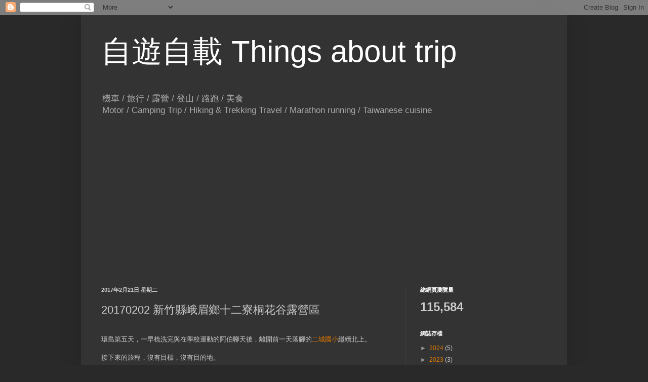

--- FILE ---
content_type: text/html; charset=UTF-8
request_url: http://camping.pgx.tw/2017/02/20170202-solor8.html
body_size: 19540
content:
<!DOCTYPE html>
<html class='v2' dir='ltr' lang='zh-TW'>
<head>
<link href='https://www.blogger.com/static/v1/widgets/335934321-css_bundle_v2.css' rel='stylesheet' type='text/css'/>
<meta content='width=1100' name='viewport'/>
<meta content='text/html; charset=UTF-8' http-equiv='Content-Type'/>
<meta content='blogger' name='generator'/>
<link href='http://camping.pgx.tw/favicon.ico' rel='icon' type='image/x-icon'/>
<link href='http://camping.pgx.tw/2017/02/20170202-solor8.html' rel='canonical'/>
<link rel="alternate" type="application/atom+xml" title="自遊自載 Things about trip - Atom" href="http://camping.pgx.tw/feeds/posts/default" />
<link rel="alternate" type="application/rss+xml" title="自遊自載 Things about trip - RSS" href="http://camping.pgx.tw/feeds/posts/default?alt=rss" />
<link rel="service.post" type="application/atom+xml" title="自遊自載 Things about trip - Atom" href="https://www.blogger.com/feeds/3331812941002188757/posts/default" />

<link rel="alternate" type="application/atom+xml" title="自遊自載 Things about trip - Atom" href="http://camping.pgx.tw/feeds/8455139765976761448/comments/default" />
<!--Can't find substitution for tag [blog.ieCssRetrofitLinks]-->
<link href='https://blogger.googleusercontent.com/img/b/R29vZ2xl/AVvXsEg67ewMq8ZJQClZxfaKOScPi65KE8LjGrxHG2mGU3QLYeiBm4YQng3knJKXIDXn-Y0WLQMP1MUhzOyYKUz52e-m5kjdnFPMDoWLo-Qfu_uLBpADOcOigrGH3-HVXGp95JJqFhMy02Z38Dc/s320/DSC_1644.JPG' rel='image_src'/>
<meta content='http://camping.pgx.tw/2017/02/20170202-solor8.html' property='og:url'/>
<meta content='20170202 新竹縣峨眉鄉十二寮桐花谷露營區' property='og:title'/>
<meta content='關於露營、登山健行、馬拉松路跑的網誌' property='og:description'/>
<meta content='https://blogger.googleusercontent.com/img/b/R29vZ2xl/AVvXsEg67ewMq8ZJQClZxfaKOScPi65KE8LjGrxHG2mGU3QLYeiBm4YQng3knJKXIDXn-Y0WLQMP1MUhzOyYKUz52e-m5kjdnFPMDoWLo-Qfu_uLBpADOcOigrGH3-HVXGp95JJqFhMy02Z38Dc/w1200-h630-p-k-no-nu/DSC_1644.JPG' property='og:image'/>
<title>自遊自載 Things about trip: 20170202 新竹縣峨眉鄉十二寮桐花谷露營區</title>
<style id='page-skin-1' type='text/css'><!--
/*
-----------------------------------------------
Blogger Template Style
Name:     Simple
Designer: Blogger
URL:      www.blogger.com
----------------------------------------------- */
/* Content
----------------------------------------------- */
body {
font: normal normal 12px Arial, Tahoma, Helvetica, FreeSans, sans-serif;
color: #cccccc;
background: #292929 none repeat scroll top left;
padding: 0 40px 40px 40px;
}
html body .region-inner {
min-width: 0;
max-width: 100%;
width: auto;
}
h2 {
font-size: 22px;
}
a:link {
text-decoration:none;
color: #dd7700;
}
a:visited {
text-decoration:none;
color: #cc6600;
}
a:hover {
text-decoration:underline;
color: #cc6600;
}
.body-fauxcolumn-outer .fauxcolumn-inner {
background: transparent none repeat scroll top left;
_background-image: none;
}
.body-fauxcolumn-outer .cap-top {
position: absolute;
z-index: 1;
height: 400px;
width: 100%;
}
.body-fauxcolumn-outer .cap-top .cap-left {
width: 100%;
background: transparent none repeat-x scroll top left;
_background-image: none;
}
.content-outer {
-moz-box-shadow: 0 0 40px rgba(0, 0, 0, .15);
-webkit-box-shadow: 0 0 5px rgba(0, 0, 0, .15);
-goog-ms-box-shadow: 0 0 10px #333333;
box-shadow: 0 0 40px rgba(0, 0, 0, .15);
margin-bottom: 1px;
}
.content-inner {
padding: 10px 10px;
}
.content-inner {
background-color: #333333;
}
/* Header
----------------------------------------------- */
.header-outer {
background: transparent none repeat-x scroll 0 -400px;
_background-image: none;
}
.Header h1 {
font: normal normal 60px Arial, Tahoma, Helvetica, FreeSans, sans-serif;
color: #ffffff;
text-shadow: -1px -1px 1px rgba(0, 0, 0, .2);
}
.Header h1 a {
color: #ffffff;
}
.Header .description {
font-size: 140%;
color: #aaaaaa;
}
.header-inner .Header .titlewrapper {
padding: 22px 30px;
}
.header-inner .Header .descriptionwrapper {
padding: 0 30px;
}
/* Tabs
----------------------------------------------- */
.tabs-inner .section:first-child {
border-top: 1px solid #404040;
}
.tabs-inner .section:first-child ul {
margin-top: -1px;
border-top: 1px solid #404040;
border-left: 0 solid #404040;
border-right: 0 solid #404040;
}
.tabs-inner .widget ul {
background: #222222 none repeat-x scroll 0 -800px;
_background-image: none;
border-bottom: 1px solid #404040;
margin-top: 0;
margin-left: -30px;
margin-right: -30px;
}
.tabs-inner .widget li a {
display: inline-block;
padding: .6em 1em;
font: normal normal 14px Arial, Tahoma, Helvetica, FreeSans, sans-serif;
color: #999999;
border-left: 1px solid #333333;
border-right: 0 solid #404040;
}
.tabs-inner .widget li:first-child a {
border-left: none;
}
.tabs-inner .widget li.selected a, .tabs-inner .widget li a:hover {
color: #ffffff;
background-color: #000000;
text-decoration: none;
}
/* Columns
----------------------------------------------- */
.main-outer {
border-top: 0 solid #404040;
}
.fauxcolumn-left-outer .fauxcolumn-inner {
border-right: 1px solid #404040;
}
.fauxcolumn-right-outer .fauxcolumn-inner {
border-left: 1px solid #404040;
}
/* Headings
----------------------------------------------- */
div.widget > h2,
div.widget h2.title {
margin: 0 0 1em 0;
font: normal bold 11px Arial, Tahoma, Helvetica, FreeSans, sans-serif;
color: #ffffff;
}
/* Widgets
----------------------------------------------- */
.widget .zippy {
color: #999999;
text-shadow: 2px 2px 1px rgba(0, 0, 0, .1);
}
.widget .popular-posts ul {
list-style: none;
}
/* Posts
----------------------------------------------- */
h2.date-header {
font: normal bold 11px Arial, Tahoma, Helvetica, FreeSans, sans-serif;
}
.date-header span {
background-color: transparent;
color: #cccccc;
padding: inherit;
letter-spacing: inherit;
margin: inherit;
}
.main-inner {
padding-top: 30px;
padding-bottom: 30px;
}
.main-inner .column-center-inner {
padding: 0 15px;
}
.main-inner .column-center-inner .section {
margin: 0 15px;
}
.post {
margin: 0 0 25px 0;
}
h3.post-title, .comments h4 {
font: normal normal 22px Arial, Tahoma, Helvetica, FreeSans, sans-serif;
margin: .75em 0 0;
}
.post-body {
font-size: 110%;
line-height: 1.4;
position: relative;
}
.post-body img, .post-body .tr-caption-container, .Profile img, .Image img,
.BlogList .item-thumbnail img {
padding: 0;
background: #111111;
border: 1px solid #111111;
-moz-box-shadow: 1px 1px 5px rgba(0, 0, 0, .1);
-webkit-box-shadow: 1px 1px 5px rgba(0, 0, 0, .1);
box-shadow: 1px 1px 5px rgba(0, 0, 0, .1);
}
.post-body img, .post-body .tr-caption-container {
padding: 1px;
}
.post-body .tr-caption-container {
color: #cccccc;
}
.post-body .tr-caption-container img {
padding: 0;
background: transparent;
border: none;
-moz-box-shadow: 0 0 0 rgba(0, 0, 0, .1);
-webkit-box-shadow: 0 0 0 rgba(0, 0, 0, .1);
box-shadow: 0 0 0 rgba(0, 0, 0, .1);
}
.post-header {
margin: 0 0 1.5em;
line-height: 1.6;
font-size: 90%;
}
.post-footer {
margin: 20px -2px 0;
padding: 5px 10px;
color: #888888;
background-color: #303030;
border-bottom: 1px solid #444444;
line-height: 1.6;
font-size: 90%;
}
#comments .comment-author {
padding-top: 1.5em;
border-top: 1px solid #404040;
background-position: 0 1.5em;
}
#comments .comment-author:first-child {
padding-top: 0;
border-top: none;
}
.avatar-image-container {
margin: .2em 0 0;
}
#comments .avatar-image-container img {
border: 1px solid #111111;
}
/* Comments
----------------------------------------------- */
.comments .comments-content .icon.blog-author {
background-repeat: no-repeat;
background-image: url([data-uri]);
}
.comments .comments-content .loadmore a {
border-top: 1px solid #999999;
border-bottom: 1px solid #999999;
}
.comments .comment-thread.inline-thread {
background-color: #303030;
}
.comments .continue {
border-top: 2px solid #999999;
}
/* Accents
---------------------------------------------- */
.section-columns td.columns-cell {
border-left: 1px solid #404040;
}
.blog-pager {
background: transparent none no-repeat scroll top center;
}
.blog-pager-older-link, .home-link,
.blog-pager-newer-link {
background-color: #333333;
padding: 5px;
}
.footer-outer {
border-top: 0 dashed #bbbbbb;
}
/* Mobile
----------------------------------------------- */
body.mobile  {
background-size: auto;
}
.mobile .body-fauxcolumn-outer {
background: transparent none repeat scroll top left;
}
.mobile .body-fauxcolumn-outer .cap-top {
background-size: 100% auto;
}
.mobile .content-outer {
-webkit-box-shadow: 0 0 3px rgba(0, 0, 0, .15);
box-shadow: 0 0 3px rgba(0, 0, 0, .15);
}
.mobile .tabs-inner .widget ul {
margin-left: 0;
margin-right: 0;
}
.mobile .post {
margin: 0;
}
.mobile .main-inner .column-center-inner .section {
margin: 0;
}
.mobile .date-header span {
padding: 0.1em 10px;
margin: 0 -10px;
}
.mobile h3.post-title {
margin: 0;
}
.mobile .blog-pager {
background: transparent none no-repeat scroll top center;
}
.mobile .footer-outer {
border-top: none;
}
.mobile .main-inner, .mobile .footer-inner {
background-color: #333333;
}
.mobile-index-contents {
color: #cccccc;
}
.mobile-link-button {
background-color: #dd7700;
}
.mobile-link-button a:link, .mobile-link-button a:visited {
color: #ffffff;
}
.mobile .tabs-inner .section:first-child {
border-top: none;
}
.mobile .tabs-inner .PageList .widget-content {
background-color: #000000;
color: #ffffff;
border-top: 1px solid #404040;
border-bottom: 1px solid #404040;
}
.mobile .tabs-inner .PageList .widget-content .pagelist-arrow {
border-left: 1px solid #404040;
}

--></style>
<style id='template-skin-1' type='text/css'><!--
body {
min-width: 960px;
}
.content-outer, .content-fauxcolumn-outer, .region-inner {
min-width: 960px;
max-width: 960px;
_width: 960px;
}
.main-inner .columns {
padding-left: 0;
padding-right: 310px;
}
.main-inner .fauxcolumn-center-outer {
left: 0;
right: 310px;
/* IE6 does not respect left and right together */
_width: expression(this.parentNode.offsetWidth -
parseInt("0") -
parseInt("310px") + 'px');
}
.main-inner .fauxcolumn-left-outer {
width: 0;
}
.main-inner .fauxcolumn-right-outer {
width: 310px;
}
.main-inner .column-left-outer {
width: 0;
right: 100%;
margin-left: -0;
}
.main-inner .column-right-outer {
width: 310px;
margin-right: -310px;
}
#layout {
min-width: 0;
}
#layout .content-outer {
min-width: 0;
width: 800px;
}
#layout .region-inner {
min-width: 0;
width: auto;
}
body#layout div.add_widget {
padding: 8px;
}
body#layout div.add_widget a {
margin-left: 32px;
}
--></style>
<script type='text/javascript'>
        (function(i,s,o,g,r,a,m){i['GoogleAnalyticsObject']=r;i[r]=i[r]||function(){
        (i[r].q=i[r].q||[]).push(arguments)},i[r].l=1*new Date();a=s.createElement(o),
        m=s.getElementsByTagName(o)[0];a.async=1;a.src=g;m.parentNode.insertBefore(a,m)
        })(window,document,'script','https://www.google-analytics.com/analytics.js','ga');
        ga('create', 'UA-90434053-1', 'auto', 'blogger');
        ga('blogger.send', 'pageview');
      </script>
<link href='https://www.blogger.com/dyn-css/authorization.css?targetBlogID=3331812941002188757&amp;zx=d1dd3361-fa38-4733-9645-6639fad8839c' media='none' onload='if(media!=&#39;all&#39;)media=&#39;all&#39;' rel='stylesheet'/><noscript><link href='https://www.blogger.com/dyn-css/authorization.css?targetBlogID=3331812941002188757&amp;zx=d1dd3361-fa38-4733-9645-6639fad8839c' rel='stylesheet'/></noscript>
<meta name='google-adsense-platform-account' content='ca-host-pub-1556223355139109'/>
<meta name='google-adsense-platform-domain' content='blogspot.com'/>

<!-- data-ad-client=ca-pub-6889549193161279 -->

</head>
<body class='loading variant-dark'>
<div class='navbar section' id='navbar' name='導覽列'><div class='widget Navbar' data-version='1' id='Navbar1'><script type="text/javascript">
    function setAttributeOnload(object, attribute, val) {
      if(window.addEventListener) {
        window.addEventListener('load',
          function(){ object[attribute] = val; }, false);
      } else {
        window.attachEvent('onload', function(){ object[attribute] = val; });
      }
    }
  </script>
<div id="navbar-iframe-container"></div>
<script type="text/javascript" src="https://apis.google.com/js/platform.js"></script>
<script type="text/javascript">
      gapi.load("gapi.iframes:gapi.iframes.style.bubble", function() {
        if (gapi.iframes && gapi.iframes.getContext) {
          gapi.iframes.getContext().openChild({
              url: 'https://www.blogger.com/navbar/3331812941002188757?po\x3d8455139765976761448\x26origin\x3dhttp://camping.pgx.tw',
              where: document.getElementById("navbar-iframe-container"),
              id: "navbar-iframe"
          });
        }
      });
    </script><script type="text/javascript">
(function() {
var script = document.createElement('script');
script.type = 'text/javascript';
script.src = '//pagead2.googlesyndication.com/pagead/js/google_top_exp.js';
var head = document.getElementsByTagName('head')[0];
if (head) {
head.appendChild(script);
}})();
</script>
</div></div>
<div class='body-fauxcolumns'>
<div class='fauxcolumn-outer body-fauxcolumn-outer'>
<div class='cap-top'>
<div class='cap-left'></div>
<div class='cap-right'></div>
</div>
<div class='fauxborder-left'>
<div class='fauxborder-right'></div>
<div class='fauxcolumn-inner'>
</div>
</div>
<div class='cap-bottom'>
<div class='cap-left'></div>
<div class='cap-right'></div>
</div>
</div>
</div>
<div class='content'>
<div class='content-fauxcolumns'>
<div class='fauxcolumn-outer content-fauxcolumn-outer'>
<div class='cap-top'>
<div class='cap-left'></div>
<div class='cap-right'></div>
</div>
<div class='fauxborder-left'>
<div class='fauxborder-right'></div>
<div class='fauxcolumn-inner'>
</div>
</div>
<div class='cap-bottom'>
<div class='cap-left'></div>
<div class='cap-right'></div>
</div>
</div>
</div>
<div class='content-outer'>
<div class='content-cap-top cap-top'>
<div class='cap-left'></div>
<div class='cap-right'></div>
</div>
<div class='fauxborder-left content-fauxborder-left'>
<div class='fauxborder-right content-fauxborder-right'></div>
<div class='content-inner'>
<header>
<div class='header-outer'>
<div class='header-cap-top cap-top'>
<div class='cap-left'></div>
<div class='cap-right'></div>
</div>
<div class='fauxborder-left header-fauxborder-left'>
<div class='fauxborder-right header-fauxborder-right'></div>
<div class='region-inner header-inner'>
<div class='header section' id='header' name='標頭'><div class='widget Header' data-version='1' id='Header1'>
<div id='header-inner'>
<div class='titlewrapper'>
<h1 class='title'>
<a href='http://camping.pgx.tw/'>
自遊自載 Things about trip
</a>
</h1>
</div>
<div class='descriptionwrapper'>
<p class='description'><span>機車 / 旅行 / 露營 / 登山 / 路跑 / 美食 <br>
Motor / Camping Trip / Hiking &amp; Trekking Travel / Marathon running / Taiwanese cuisine</span></p>
</div>
</div>
</div></div>
</div>
</div>
<div class='header-cap-bottom cap-bottom'>
<div class='cap-left'></div>
<div class='cap-right'></div>
</div>
</div>
</header>
<div class='tabs-outer'>
<div class='tabs-cap-top cap-top'>
<div class='cap-left'></div>
<div class='cap-right'></div>
</div>
<div class='fauxborder-left tabs-fauxborder-left'>
<div class='fauxborder-right tabs-fauxborder-right'></div>
<div class='region-inner tabs-inner'>
<div class='tabs section' id='crosscol' name='跨欄區'><div class='widget AdSense' data-version='1' id='AdSense2'>
<div class='widget-content'>
<script async src="//pagead2.googlesyndication.com/pagead/js/adsbygoogle.js"></script>
<!-- pgxcamping_crosscol_AdSense2_1x1_as -->
<ins class="adsbygoogle"
     style="display:block"
     data-ad-client="ca-pub-6889549193161279"
     data-ad-host="ca-host-pub-1556223355139109"
     data-ad-host-channel="L0005"
     data-ad-slot="3782144172"
     data-ad-format="auto"></ins>
<script>
(adsbygoogle = window.adsbygoogle || []).push({});
</script>
<div class='clear'></div>
</div>
</div></div>
<div class='tabs no-items section' id='crosscol-overflow' name='Cross-Column 2'></div>
</div>
</div>
<div class='tabs-cap-bottom cap-bottom'>
<div class='cap-left'></div>
<div class='cap-right'></div>
</div>
</div>
<div class='main-outer'>
<div class='main-cap-top cap-top'>
<div class='cap-left'></div>
<div class='cap-right'></div>
</div>
<div class='fauxborder-left main-fauxborder-left'>
<div class='fauxborder-right main-fauxborder-right'></div>
<div class='region-inner main-inner'>
<div class='columns fauxcolumns'>
<div class='fauxcolumn-outer fauxcolumn-center-outer'>
<div class='cap-top'>
<div class='cap-left'></div>
<div class='cap-right'></div>
</div>
<div class='fauxborder-left'>
<div class='fauxborder-right'></div>
<div class='fauxcolumn-inner'>
</div>
</div>
<div class='cap-bottom'>
<div class='cap-left'></div>
<div class='cap-right'></div>
</div>
</div>
<div class='fauxcolumn-outer fauxcolumn-left-outer'>
<div class='cap-top'>
<div class='cap-left'></div>
<div class='cap-right'></div>
</div>
<div class='fauxborder-left'>
<div class='fauxborder-right'></div>
<div class='fauxcolumn-inner'>
</div>
</div>
<div class='cap-bottom'>
<div class='cap-left'></div>
<div class='cap-right'></div>
</div>
</div>
<div class='fauxcolumn-outer fauxcolumn-right-outer'>
<div class='cap-top'>
<div class='cap-left'></div>
<div class='cap-right'></div>
</div>
<div class='fauxborder-left'>
<div class='fauxborder-right'></div>
<div class='fauxcolumn-inner'>
</div>
</div>
<div class='cap-bottom'>
<div class='cap-left'></div>
<div class='cap-right'></div>
</div>
</div>
<!-- corrects IE6 width calculation -->
<div class='columns-inner'>
<div class='column-center-outer'>
<div class='column-center-inner'>
<div class='main section' id='main' name='主版面'><div class='widget Blog' data-version='1' id='Blog1'>
<div class='blog-posts hfeed'>

          <div class="date-outer">
        
<h2 class='date-header'><span>2017年2月21日 星期二</span></h2>

          <div class="date-posts">
        
<div class='post-outer'>
<div class='post hentry uncustomized-post-template' itemprop='blogPost' itemscope='itemscope' itemtype='http://schema.org/BlogPosting'>
<meta content='https://blogger.googleusercontent.com/img/b/R29vZ2xl/AVvXsEg67ewMq8ZJQClZxfaKOScPi65KE8LjGrxHG2mGU3QLYeiBm4YQng3knJKXIDXn-Y0WLQMP1MUhzOyYKUz52e-m5kjdnFPMDoWLo-Qfu_uLBpADOcOigrGH3-HVXGp95JJqFhMy02Z38Dc/s320/DSC_1644.JPG' itemprop='image_url'/>
<meta content='3331812941002188757' itemprop='blogId'/>
<meta content='8455139765976761448' itemprop='postId'/>
<a name='8455139765976761448'></a>
<h3 class='post-title entry-title' itemprop='name'>
20170202 新竹縣峨眉鄉十二寮桐花谷露營區
</h3>
<div class='post-header'>
<div class='post-header-line-1'></div>
</div>
<div class='post-body entry-content' id='post-body-8455139765976761448' itemprop='description articleBody'>
<div class="separator" style="clear: both; text-align: center;">
</div>
<br />
<div class="separator" style="clear: both; text-align: center;">
</div>
環島第五天&#65292;一早梳洗完與在學校運動的阿伯聊天後&#65292;離開前一天落腳的<a href="http://camping.pgx.tw/2017/02/20170201-solor7.html" target="_blank">二城國小</a>繼續北上&#12290;<br />
<br />
接下來的旅程&#65292;沒有目標&#65292;沒有目的地&#12290;<br />
<br />
<div class="separator" style="clear: both; text-align: center;">
<a href="https://blogger.googleusercontent.com/img/b/R29vZ2xl/AVvXsEg67ewMq8ZJQClZxfaKOScPi65KE8LjGrxHG2mGU3QLYeiBm4YQng3knJKXIDXn-Y0WLQMP1MUhzOyYKUz52e-m5kjdnFPMDoWLo-Qfu_uLBpADOcOigrGH3-HVXGp95JJqFhMy02Z38Dc/s1600/DSC_1644.JPG" imageanchor="1"><img border="0" height="320" src="https://blogger.googleusercontent.com/img/b/R29vZ2xl/AVvXsEg67ewMq8ZJQClZxfaKOScPi65KE8LjGrxHG2mGU3QLYeiBm4YQng3knJKXIDXn-Y0WLQMP1MUhzOyYKUz52e-m5kjdnFPMDoWLo-Qfu_uLBpADOcOigrGH3-HVXGp95JJqFhMy02Z38Dc/s320/DSC_1644.JPG" width="240" /></a></div>
<br />
引擎被我亂催到超過9000轉就有怪聲&#65292;不知道是小縮缸還是積碳太多&#65292;怕沒辦法完賽只好一路不超過7000轉&#65292;均速 80km/h 緩慢前行&#12290;<br />
<br />
<table align="center" cellpadding="0" cellspacing="0" class="tr-caption-container" style="margin-left: auto; margin-right: auto; text-align: center;"><tbody>
<tr><td style="text-align: center;"><a href="https://blogger.googleusercontent.com/img/b/R29vZ2xl/AVvXsEh6vLkTth_tsWPjd43gMEaeRrBqhbxn1gow9bJy3wQjVzbV_jMmJxJp1XDiOdUlk1n30x_uVvL6wjQyAXrwWlpPJOLCreeqazT_suXIwl8oFK5FqpVbYR7hhoABeKRZBFGtkjNbRAgWB-M/s1600/DSC_1645.JPG" imageanchor="1" style="margin-left: auto; margin-right: auto;"><img border="0" height="240" src="https://blogger.googleusercontent.com/img/b/R29vZ2xl/AVvXsEh6vLkTth_tsWPjd43gMEaeRrBqhbxn1gow9bJy3wQjVzbV_jMmJxJp1XDiOdUlk1n30x_uVvL6wjQyAXrwWlpPJOLCreeqazT_suXIwl8oFK5FqpVbYR7hhoABeKRZBFGtkjNbRAgWB-M/s320/DSC_1645.JPG" width="320" /></a></td></tr>
<tr><td class="tr-caption" style="text-align: center;">驚濤裂岸&#65292;捲起千堆雪</td></tr>
</tbody></table>
台灣東北角2號省道當天一路上幾乎沒車&#65292;綿綿細雨時不時落下&#65292;心情平靜無波聽著海浪聲與引擎聲&#65292;想起了很多事也忘記了很多事&#12290;<br />
<br />
<table align="center" cellpadding="0" cellspacing="0" class="tr-caption-container" style="margin-left: auto; margin-right: auto; text-align: center;"><tbody>
<tr><td style="text-align: center;"><a href="https://blogger.googleusercontent.com/img/b/R29vZ2xl/AVvXsEgSprUpW9SZ0Kpqq9Kn13R2olTVB-QKH_2VncdhZFgwVMI8XrwV2PRTM2cGx_dlJFrTo7YvBxLpN8o1WOwurB0am0rhq1wbhhUSSrKRpUYe5K4UgyGR6Ae5tU1zdJO9H7pvTYqSq7-cGec/s1600/DSC_1646.JPG" imageanchor="1" style="margin-left: auto; margin-right: auto;"><img border="0" height="320" src="https://blogger.googleusercontent.com/img/b/R29vZ2xl/AVvXsEgSprUpW9SZ0Kpqq9Kn13R2olTVB-QKH_2VncdhZFgwVMI8XrwV2PRTM2cGx_dlJFrTo7YvBxLpN8o1WOwurB0am0rhq1wbhhUSSrKRpUYe5K4UgyGR6Ae5tU1zdJO9H7pvTYqSq7-cGec/s320/DSC_1646.JPG" width="240" /></a></td></tr>
<tr><td class="tr-caption" style="text-align: center;">岩岸較多</td></tr>
</tbody></table>
唯一沒忘的&#65292;就是要吃飯&#65292;從宜蘭扣進基隆終於覺得該要停下來吃個飯&#65292;在基隆港附近瞎晃看到<a href="https://www.facebook.com/jinlongfood/" target="_blank">金龍肉羹</a>很多人&#65292;決定進去用餐&#65292;事後網路一查才知道好像是很有名氣的店&#12290;<br />
<br />
<table align="center" cellpadding="0" cellspacing="0" class="tr-caption-container" style="margin-left: auto; margin-right: auto; text-align: center;"><tbody>
<tr><td style="text-align: center;"><a href="https://blogger.googleusercontent.com/img/b/R29vZ2xl/AVvXsEgMgU-GUibWUxGmI3PyJqsj_4jXIDk_wbjxE9A-Me8TuY8mii3hxuAtLFeBjvOz25Ouf7V6cZHO4LjKIxOXIKCE-6fkZ2NlndgTcLZwut4gGCBb42S0pItkzATVUA8KyQ2inrRL3ajpDUg/s1600/DSC_1649.JPG" imageanchor="1" style="margin-left: auto; margin-right: auto;"><img border="0" height="240" src="https://blogger.googleusercontent.com/img/b/R29vZ2xl/AVvXsEgMgU-GUibWUxGmI3PyJqsj_4jXIDk_wbjxE9A-Me8TuY8mii3hxuAtLFeBjvOz25Ouf7V6cZHO4LjKIxOXIKCE-6fkZ2NlndgTcLZwut4gGCBb42S0pItkzATVUA8KyQ2inrRL3ajpDUg/s320/DSC_1649.JPG" width="320" /></a></td></tr>
<tr><td class="tr-caption" style="text-align: center;">一盤竹輪&#12289;一份豬腳&#12289;肉羹和肉燥飯</td></tr>
</tbody></table>
行進間突然想到一個問題&#65292;台灣的最北端在哪裡啊&#65311;於是騎到 Google Map 看上去好像台灣最北端的地方結果是這樣...<br />
<br />
<table align="center" cellpadding="0" cellspacing="0" class="tr-caption-container" style="margin-left: auto; margin-right: auto; text-align: center;"><tbody>
<tr><td style="text-align: center;"><a href="https://blogger.googleusercontent.com/img/b/R29vZ2xl/AVvXsEh7GqLKg089T9wuXEJxdBd9KM0-W4pPLp_GrHHKwHOFVs2AsLWLXqz6yUEivJSQcAC0KTR44982WdLxy74tESzKFI5JS0M6EJTbn2bICsWMbIQAAQZj2os1UqRX8PZulVeobytTefmRrfI/s1600/DSC_1650.JPG" imageanchor="1" style="margin-left: auto; margin-right: auto;"><img border="0" height="240" src="https://blogger.googleusercontent.com/img/b/R29vZ2xl/AVvXsEh7GqLKg089T9wuXEJxdBd9KM0-W4pPLp_GrHHKwHOFVs2AsLWLXqz6yUEivJSQcAC0KTR44982WdLxy74tESzKFI5JS0M6EJTbn2bICsWMbIQAAQZj2os1UqRX8PZulVeobytTefmRrfI/s320/DSC_1650.JPG" width="320" /></a></td></tr>
<tr><td class="tr-caption" style="text-align: center;">.........</td></tr>
</tbody></table>
才不相信咧&#65292;不想冒險了上網查了一下&#65292;原來最北端是富貴角燈塔&#65292;於是...<br />
<br />
<div style="text-align: center;">
<iframe allowfullscreen="" frameborder="0" height="240" src="https://www.youtube.com/embed/ipsOhEdKOlg" width="427"></iframe></div>
<div style="text-align: center;">
<br /></div>
<div class="separator" style="clear: both; text-align: center;">
<a href="https://blogger.googleusercontent.com/img/b/R29vZ2xl/AVvXsEg4tW87kQitiLTUfPk9pWMy5gwWML5gVXu0wJpMSpFYcWbT3v45TjsppLdlgjjK6i3a2RgVPnj5a8gzfOwL42XsJpxZJY0Ps48kMeBE-AXPqjvdUtEUN8PzmrI91RrWP3z5WQTUmMeV1Tw/s1600/DSC_1652.JPG" imageanchor="1" style="margin-left: 1em; margin-right: 1em;"><img border="0" height="320" src="https://blogger.googleusercontent.com/img/b/R29vZ2xl/AVvXsEg4tW87kQitiLTUfPk9pWMy5gwWML5gVXu0wJpMSpFYcWbT3v45TjsppLdlgjjK6i3a2RgVPnj5a8gzfOwL42XsJpxZJY0Ps48kMeBE-AXPqjvdUtEUN8PzmrI91RrWP3z5WQTUmMeV1Tw/s320/DSC_1652.JPG" width="240" /></a></div>
<br />
<div class="separator" style="clear: both; text-align: center;">
<a href="https://blogger.googleusercontent.com/img/b/R29vZ2xl/AVvXsEj6wo1oop2i9tumrU6DoQqa178GlnxVIS6oY-jwB57A-h7lFlFuSguuyD6kR0VSackzEx7cRhVSXozW58rkJXH_Sm7HJfaR41GujYuLhX72JxrwRBioPY6-XbapZomjbnNaVlUYpIWltYI/s1600/DSC_1654.JPG" imageanchor="1" style="margin-left: 1em; margin-right: 1em;"><img border="0" height="320" src="https://blogger.googleusercontent.com/img/b/R29vZ2xl/AVvXsEj6wo1oop2i9tumrU6DoQqa178GlnxVIS6oY-jwB57A-h7lFlFuSguuyD6kR0VSackzEx7cRhVSXozW58rkJXH_Sm7HJfaR41GujYuLhX72JxrwRBioPY6-XbapZomjbnNaVlUYpIWltYI/s320/DSC_1654.JPG" width="240" /></a></div>
<br />
<div class="separator" style="clear: both; text-align: center;">
<a href="https://blogger.googleusercontent.com/img/b/R29vZ2xl/AVvXsEiWTM6-eiA-BeZvzYhlnQIiD9ZX_qrNx8RGBhDjPwZhcjBtWptk8mmMREPq6j5ZwBxnhV9crwe1WjGjjqyvaZS1gNjjBb9VnZmC5NvbxxZLXbx7OC4apnYpP3PobtbEhPmy8jhPRlQPyTs/s1600/DSC_1658.JPG" imageanchor="1" style="margin-left: 1em; margin-right: 1em;"><img border="0" height="240" src="https://blogger.googleusercontent.com/img/b/R29vZ2xl/AVvXsEiWTM6-eiA-BeZvzYhlnQIiD9ZX_qrNx8RGBhDjPwZhcjBtWptk8mmMREPq6j5ZwBxnhV9crwe1WjGjjqyvaZS1gNjjBb9VnZmC5NvbxxZLXbx7OC4apnYpP3PobtbEhPmy8jhPRlQPyTs/s320/DSC_1658.JPG" width="320" /></a></div>
<div style="text-align: left;">
<br /></div>
<div style="text-align: left;">
進台北後&#65292;城市的交通沒甚麼好說的&#65292;朝淡水方向繼續海線前進&#65292;此時約下午一點多開始思考是這樣一路殺回中部&#65292;還是再晃一天呢&#65311;在八里的全家買了杯咖啡&#65292;網路找不到桃園可以落腳的國中小&#65292;結果聯絡到新竹的吾家農場和十二寮桐花谷露營區&#65292;光看名字就覺得後者比較厲害&#65292;所以就預約前往&#12290;電話那頭的小姐告知若是五點半之後才到&#65292;會沒有管理員...</div>
<div style="text-align: left;">
<br /></div>
<table align="center" cellpadding="0" cellspacing="0" class="tr-caption-container" style="margin-left: auto; margin-right: auto; text-align: center;"><tbody>
<tr><td style="text-align: center;"><a href="https://blogger.googleusercontent.com/img/b/R29vZ2xl/AVvXsEiNA6c_0U5PIthW1Q7lQsKn-7DZZaYeA3VMUGQLOzI4caReTsxWjthBGe2lgMIEgAxZCZb5SgpgfT90sOIFeWaasD_v8Oc7DVzYUaicN4vtjaq4aDoz2_sayYKh72xGbEvqHjfWSPAuIGE/s1600/S__1261571.jpg" imageanchor="1" style="margin-left: auto; margin-right: auto;"><img border="0" height="239" src="https://blogger.googleusercontent.com/img/b/R29vZ2xl/AVvXsEiNA6c_0U5PIthW1Q7lQsKn-7DZZaYeA3VMUGQLOzI4caReTsxWjthBGe2lgMIEgAxZCZb5SgpgfT90sOIFeWaasD_v8Oc7DVzYUaicN4vtjaq4aDoz2_sayYKh72xGbEvqHjfWSPAuIGE/s320/S__1261571.jpg" width="320" /></a></td></tr>
<tr><td class="tr-caption" style="text-align: center;">營區觀景台夜景</td></tr>
</tbody></table>
<div class="separator" style="clear: both; text-align: center;">
</div>
<div style="text-align: left;">
新竹迷路約一小時左右&#65292;到營地的時候已經是晚上六七點了阿哈哈&#65292;在半路上有看到一間富興國小&#65292;學校的替代役男說露營沒有關係&#65292;但是因為這天的路程比較長想好好洗個澡&#65292;而且營區說好要幫我開電不去很不好意思&#65292;於是我就一個人包場了... 一個人在山上都沒有人的營區露營感覺好有趣喔&#12290;</div>
<div style="text-align: left;">
<br /></div>
<table align="center" cellpadding="0" cellspacing="0" class="tr-caption-container" style="margin-left: auto; margin-right: auto; text-align: center;"><tbody>
<tr><td style="text-align: center;"><a href="https://blogger.googleusercontent.com/img/b/R29vZ2xl/AVvXsEggdm1B6tl9fYQJstO2ZfTP-96Rdb_7eSBrPIR8z-uap97sEX02V3BA9EHNQPRrF8PHUcwebF4hEUfX0WsEfCcpTEAmuk8iEYdd0XXcEFshNdjA_IXS76GXyuHQGoVqh2CK1uffdT2Dlww/s1600/S__1261570.jpg" imageanchor="1" style="margin-left: auto; margin-right: auto;"><img border="0" height="239" src="https://blogger.googleusercontent.com/img/b/R29vZ2xl/AVvXsEggdm1B6tl9fYQJstO2ZfTP-96Rdb_7eSBrPIR8z-uap97sEX02V3BA9EHNQPRrF8PHUcwebF4hEUfX0WsEfCcpTEAmuk8iEYdd0XXcEFshNdjA_IXS76GXyuHQGoVqh2CK1uffdT2Dlww/s320/S__1261570.jpg" width="320" /></a></td></tr>
<tr><td class="tr-caption" style="text-align: center;">卸貨紮營</td></tr>
</tbody></table>
洗了個澡&#65292;朋友叫我開視訊給他看一個人包場整個露營區是甚麼感覺&#65292;他說我在玩真人惡靈古堡7wwwww&#65292;晚上也真的有野狗進營區亂晃&#12290;<br />
<br />
<table align="center" cellpadding="0" cellspacing="0" class="tr-caption-container" style="margin-left: auto; margin-right: auto; text-align: center;"><tbody>
<tr><td style="text-align: center;"><a href="https://blogger.googleusercontent.com/img/b/R29vZ2xl/AVvXsEjZxn_JFeedLZhAoGjO_atjRzYptAUXiSMl4hZioBEgMnL6Mm3vrgk0Nzf1Y65OfM5_Ztj0BK3MmttSnlIghCGQB8adNpUkQR80r7vQQb218tTDtu-19TW-lhDw1ZOivM1VPVm6LpVr8D0/s1600/DSC_1669.JPG" imageanchor="1" style="margin-left: auto; margin-right: auto;"><img border="0" height="320" src="https://blogger.googleusercontent.com/img/b/R29vZ2xl/AVvXsEjZxn_JFeedLZhAoGjO_atjRzYptAUXiSMl4hZioBEgMnL6Mm3vrgk0Nzf1Y65OfM5_Ztj0BK3MmttSnlIghCGQB8adNpUkQR80r7vQQb218tTDtu-19TW-lhDw1ZOivM1VPVm6LpVr8D0/s320/DSC_1669.JPG" width="240" /></a></td></tr>
<tr><td class="tr-caption" style="text-align: center;">大門</td></tr>
</tbody></table>
<br />
天氣冷睡在觀景台其實沒有很舒服&#65292;原因是鐵皮地板很冰&#65292;寒氣有穿透上來&#12290; 一早醒來不知道要幹嘛... 吃了個簡單的早餐後&#65292;對...對了要拍營區...<br />
<div class="separator" style="clear: both; text-align: center;">
</div>
<br />
<div class="separator" style="clear: both; text-align: center;">
</div>
<table align="center" cellpadding="0" cellspacing="0" class="tr-caption-container" style="margin-left: auto; margin-right: auto; text-align: center;"><tbody>
<tr><td style="text-align: center;"><a href="https://blogger.googleusercontent.com/img/b/R29vZ2xl/AVvXsEhJeRCKY8WA1FPl6lvIDxwRrZbqfbUfvg1dmliaOsI8nF_wQy1WOV3w3z3CW_CIFftJWNkny38nL3Nk7TJkIqR0ZZBkjR0Oz7kdn8WydvjSWnATm9baBCd-T7GZxPYUFU8Bl7u_jepkT10/s1600/DSC_1689.JPG" imageanchor="1" style="margin-left: auto; margin-right: auto;"><img border="0" height="320" src="https://blogger.googleusercontent.com/img/b/R29vZ2xl/AVvXsEhJeRCKY8WA1FPl6lvIDxwRrZbqfbUfvg1dmliaOsI8nF_wQy1WOV3w3z3CW_CIFftJWNkny38nL3Nk7TJkIqR0ZZBkjR0Oz7kdn8WydvjSWnATm9baBCd-T7GZxPYUFU8Bl7u_jepkT10/s320/DSC_1689.JPG" width="240" /></a></td></tr>
<tr><td class="tr-caption" style="text-align: center;">營位分布圖</td></tr>
</tbody></table>
<table align="center" cellpadding="0" cellspacing="0" class="tr-caption-container" style="margin-left: auto; margin-right: auto; text-align: center;"><tbody>
<tr><td style="text-align: center;"><a href="https://blogger.googleusercontent.com/img/b/R29vZ2xl/AVvXsEg_5s5J9RmCtNK5PjVqDc2zYvkF_uPcXMmc91V_q4yTVyO8zFrVxolUluc3Cwtzo00X1XkiM4z4Y6lcZOyVGWStYuL9BffC-pAk4oM1E7w8iyqA0Genxoi7w6dqUPBMfhEe_kWVcDgva1M/s1600/DSC_1667.JPG" imageanchor="1" style="margin-left: auto; margin-right: auto;"><img border="0" height="240" src="https://blogger.googleusercontent.com/img/b/R29vZ2xl/AVvXsEg_5s5J9RmCtNK5PjVqDc2zYvkF_uPcXMmc91V_q4yTVyO8zFrVxolUluc3Cwtzo00X1XkiM4z4Y6lcZOyVGWStYuL9BffC-pAk4oM1E7w8iyqA0Genxoi7w6dqUPBMfhEe_kWVcDgva1M/s320/DSC_1667.JPG" width="320" /></a></td></tr>
<tr><td class="tr-caption" style="text-align: center;">觀景台就在大門旁&#65292;說是VIP區?</td></tr>
</tbody></table>
<table align="center" cellpadding="0" cellspacing="0" class="tr-caption-container" style="margin-left: auto; margin-right: auto; text-align: center;"><tbody>
<tr><td style="text-align: center;"><a href="https://blogger.googleusercontent.com/img/b/R29vZ2xl/AVvXsEi23_GKBsME-vFiTwHZ67HQMVW3lKxizGdALcQFtn11Xw9x1HmR-wHcdcmgnCBViA7aa7bXECGeGoPB86HJuecYVeRmni7PLlhIO7Oj3bWHokLCK3hZ2sjBto-WrJROyxuk8M1MWmoymA0/s1600/DSC_1675.JPG" imageanchor="1" style="margin-left: auto; margin-right: auto;"><img border="0" height="240" src="https://blogger.googleusercontent.com/img/b/R29vZ2xl/AVvXsEi23_GKBsME-vFiTwHZ67HQMVW3lKxizGdALcQFtn11Xw9x1HmR-wHcdcmgnCBViA7aa7bXECGeGoPB86HJuecYVeRmni7PLlhIO7Oj3bWHokLCK3hZ2sjBto-WrJROyxuk8M1MWmoymA0/s320/DSC_1675.JPG" width="320" /></a></td></tr>
<tr><td class="tr-caption" style="text-align: center;">男生浴廁在觀景台一樓</td></tr>
</tbody></table>
<table align="center" cellpadding="0" cellspacing="0" class="tr-caption-container" style="margin-left: auto; margin-right: auto; text-align: center;"><tbody>
<tr><td style="text-align: center;"><a href="https://blogger.googleusercontent.com/img/b/R29vZ2xl/AVvXsEiThZolwuywbYxNOFrfiJ8nM4FQSi7cPxjo0sVdUqmqLlF4dzQxjTIJ037A0hP8HE5LVWa_V8yp-mtU8mdlHeiy9tPvSAc0ykgInMxjOlGconkzaeac-eh5rPUSPhWRGa9bDmk2zh2ivCg/s1600/DSC_1677.JPG" imageanchor="1" style="margin-left: auto; margin-right: auto;"><img border="0" height="320" src="https://blogger.googleusercontent.com/img/b/R29vZ2xl/AVvXsEiThZolwuywbYxNOFrfiJ8nM4FQSi7cPxjo0sVdUqmqLlF4dzQxjTIJ037A0hP8HE5LVWa_V8yp-mtU8mdlHeiy9tPvSAc0ykgInMxjOlGconkzaeac-eh5rPUSPhWRGa9bDmk2zh2ivCg/s320/DSC_1677.JPG" width="240" /></a></td></tr>
<tr><td class="tr-caption" style="text-align: center;">乾淨</td></tr>
</tbody></table>
<table align="center" cellpadding="0" cellspacing="0" class="tr-caption-container" style="margin-left: auto; margin-right: auto; text-align: center;"><tbody>
<tr><td style="text-align: center;"><a href="https://blogger.googleusercontent.com/img/b/R29vZ2xl/AVvXsEjKfxt88dviUYNqg3mRmB7HD9eK1jmlPZMb4b0tX3QuAde82JSGIt1nEy2-Wrk_8Ctji9DY2rltejgn_RsQUV1QPHcaPWpiCbNfKiOZsnVoP8X86Bm1uAbRRT8j55ZVw_yrUzJryXcZqWE/s1600/DSC_1676.JPG" imageanchor="1" style="margin-left: auto; margin-right: auto;"><img border="0" height="320" src="https://blogger.googleusercontent.com/img/b/R29vZ2xl/AVvXsEjKfxt88dviUYNqg3mRmB7HD9eK1jmlPZMb4b0tX3QuAde82JSGIt1nEy2-Wrk_8Ctji9DY2rltejgn_RsQUV1QPHcaPWpiCbNfKiOZsnVoP8X86Bm1uAbRRT8j55ZVw_yrUzJryXcZqWE/s320/DSC_1676.JPG" width="240" /></a></td></tr>
<tr><td class="tr-caption" style="text-align: center;">坐式</td></tr>
</tbody></table>
<br />
<table align="center" cellpadding="0" cellspacing="0" class="tr-caption-container" style="margin-left: auto; margin-right: auto; text-align: center;"><tbody>
<tr><td style="text-align: center;"><a href="https://blogger.googleusercontent.com/img/b/R29vZ2xl/AVvXsEhqTLmJ6eZ2UCHHd6nBhoG2WbvrbAVv4VooBVCviiZ474pza8GO5fBhx5gp_UV8uBzIYDDRt1-23oNx8ckPM-yWZ8iC2VF9s4IeumPMIzSYoAAm0dLsC-mmGfoIiB4-oG7pfG2Z9VwMRBs/s1600/DSC_1678.JPG" imageanchor="1" style="margin-left: auto; margin-right: auto;"><img border="0" height="320" src="https://blogger.googleusercontent.com/img/b/R29vZ2xl/AVvXsEhqTLmJ6eZ2UCHHd6nBhoG2WbvrbAVv4VooBVCviiZ474pza8GO5fBhx5gp_UV8uBzIYDDRt1-23oNx8ckPM-yWZ8iC2VF9s4IeumPMIzSYoAAm0dLsC-mmGfoIiB4-oG7pfG2Z9VwMRBs/s320/DSC_1678.JPG" width="240" /></a></td></tr>
<tr><td class="tr-caption" style="text-align: center;">共四間都是這種格局</td></tr>
</tbody></table>
<table align="center" cellpadding="0" cellspacing="0" class="tr-caption-container" style="margin-left: auto; margin-right: auto; text-align: center;"><tbody>
<tr><td style="text-align: center;"><a href="https://blogger.googleusercontent.com/img/b/R29vZ2xl/AVvXsEjaq7j1lrKhuecUpvPgZ6_GCHY-g3vI7h32U6xrfR4UxeailhY1Myk5xXkVLuLLtvurknV9gtKOgPRqZ7akx3a3k6i50jJQX42iH8VR-DD2CEQcWu8i1ElC8Gn9twO_gAeYAXztLWuqXtA/s1600/DSC_1662.JPG" imageanchor="1" style="margin-left: auto; margin-right: auto;"><img border="0" height="240" src="https://blogger.googleusercontent.com/img/b/R29vZ2xl/AVvXsEjaq7j1lrKhuecUpvPgZ6_GCHY-g3vI7h32U6xrfR4UxeailhY1Myk5xXkVLuLLtvurknV9gtKOgPRqZ7akx3a3k6i50jJQX42iH8VR-DD2CEQcWu8i1ElC8Gn9twO_gAeYAXztLWuqXtA/s320/DSC_1662.JPG" width="320" /></a></td></tr>
<tr><td class="tr-caption" style="text-align: center;">營位都有雨棚</td></tr>
</tbody></table>
<br />
<div class="separator" style="clear: both; text-align: center;">
<a href="https://blogger.googleusercontent.com/img/b/R29vZ2xl/AVvXsEgOT88h5gHSJVyP3v1_DVl1skIOSeNWm1W5O9A2JgInAYVksBfU68s-6CUXdEmCEjbS5IhzW39z0O76Py2vIHe7_eAOWKGo_5M-gC4LcduoAqwnIkUdWJulWAQAXm4_tl5wVQ-8x49beQk/s1600/DSC_1665.JPG" imageanchor="1"><img border="0" height="240" src="https://blogger.googleusercontent.com/img/b/R29vZ2xl/AVvXsEgOT88h5gHSJVyP3v1_DVl1skIOSeNWm1W5O9A2JgInAYVksBfU68s-6CUXdEmCEjbS5IhzW39z0O76Py2vIHe7_eAOWKGo_5M-gC4LcduoAqwnIkUdWJulWAQAXm4_tl5wVQ-8x49beQk/s320/DSC_1665.JPG" width="320" /></a></div>
<div>
<br /></div>
<table align="center" cellpadding="0" cellspacing="0" class="tr-caption-container" style="margin-left: auto; margin-right: auto; text-align: center;"><tbody>
<tr><td style="text-align: center;"><a href="https://blogger.googleusercontent.com/img/b/R29vZ2xl/AVvXsEisT2w9dL9qM9vl8DOt_pi5oFxg96fpxXaFk8g7BM-5YqBdROSjo9lffehxOgxcLL7R7umrQuv50hU9CgoBC4v3DWWmazlIqAz7DLL4pQkj4qjKnWwpSvmlUQ5qv9wvLslMyFjpPh4wPZM/s1600/DSC_1674.JPG" imageanchor="1" style="margin-left: auto; margin-right: auto;"><img border="0" height="240" src="https://blogger.googleusercontent.com/img/b/R29vZ2xl/AVvXsEisT2w9dL9qM9vl8DOt_pi5oFxg96fpxXaFk8g7BM-5YqBdROSjo9lffehxOgxcLL7R7umrQuv50hU9CgoBC4v3DWWmazlIqAz7DLL4pQkj4qjKnWwpSvmlUQ5qv9wvLslMyFjpPh4wPZM/s320/DSC_1674.JPG" width="320" /></a></td></tr>
<tr><td class="tr-caption" style="text-align: center;">女生浴廁在營區另外一邊</td></tr>
</tbody></table>
<table align="center" cellpadding="0" cellspacing="0" class="tr-caption-container" style="margin-left: auto; margin-right: auto; text-align: center;"><tbody>
<tr><td style="text-align: center;"><a href="https://blogger.googleusercontent.com/img/b/R29vZ2xl/AVvXsEjBfZwGVTyK652GeiD-oNGoL3YLeTKBNdeq8i77eMobqwAPd2KRzgngtRKvC3rzOir_VUTYG3-QNsJ4DANKzaZ5sphP1EiNDM6iQgf6yRfUfMEpVsbj5zGzPKj0R_8qLIiNDFL6PfF4T-E/s1600/DSC_1673.JPG" imageanchor="1" style="margin-left: auto; margin-right: auto;"><img border="0" height="240" src="https://blogger.googleusercontent.com/img/b/R29vZ2xl/AVvXsEjBfZwGVTyK652GeiD-oNGoL3YLeTKBNdeq8i77eMobqwAPd2KRzgngtRKvC3rzOir_VUTYG3-QNsJ4DANKzaZ5sphP1EiNDM6iQgf6yRfUfMEpVsbj5zGzPKj0R_8qLIiNDFL6PfF4T-E/s320/DSC_1673.JPG" width="320" /></a></td></tr>
<tr><td class="tr-caption" style="text-align: center;">營區辦公室</td></tr>
</tbody></table>
<table align="center" cellpadding="0" cellspacing="0" class="tr-caption-container" style="margin-left: auto; margin-right: auto; text-align: center;"><tbody>
<tr><td style="text-align: center;"><a href="https://blogger.googleusercontent.com/img/b/R29vZ2xl/AVvXsEgeZ6Iv_1p1FGBeV0ItyZZHSVtdR4FuIxiB4dKe9S6b9mDi8KX0xxWw6SUDihZ6orVrIu5OsmBItdUsepgMajhYLukdWwaDzpTntSrG13ZNEiekdLB5CXEvwezY_UOfSDeBKx_sKjwqJBg/s1600/DSC_1690.JPG" imageanchor="1" style="margin-left: auto; margin-right: auto;"><img border="0" height="240" src="https://blogger.googleusercontent.com/img/b/R29vZ2xl/AVvXsEgeZ6Iv_1p1FGBeV0ItyZZHSVtdR4FuIxiB4dKe9S6b9mDi8KX0xxWw6SUDihZ6orVrIu5OsmBItdUsepgMajhYLukdWwaDzpTntSrG13ZNEiekdLB5CXEvwezY_UOfSDeBKx_sKjwqJBg/s320/DSC_1690.JPG" width="320" /></a></td></tr>
<tr><td class="tr-caption" style="text-align: center;">一樓有飲水機和冰箱</td></tr>
</tbody></table>
<table align="center" cellpadding="0" cellspacing="0" class="tr-caption-container" style="margin-left: auto; margin-right: auto; text-align: center;"><tbody>
<tr><td style="text-align: center;"><a href="https://blogger.googleusercontent.com/img/b/R29vZ2xl/AVvXsEgFOi48J7P_XpYBKlkCoFTGnH-Zg8QdbJNEBBd7Sq8nTkqAw7cXO4t3OWAufqUq_OmVrUtMMRDzH_0AQludgCRvFVlRkGF0O-sKQUhC_JhGxadgh3VVGmYD-fleEVPoKHdWTYKqeOspwlk/s1600/DSC_1691.JPG" imageanchor="1" style="margin-left: auto; margin-right: auto;"><img border="0" height="320" src="https://blogger.googleusercontent.com/img/b/R29vZ2xl/AVvXsEgFOi48J7P_XpYBKlkCoFTGnH-Zg8QdbJNEBBd7Sq8nTkqAw7cXO4t3OWAufqUq_OmVrUtMMRDzH_0AQludgCRvFVlRkGF0O-sKQUhC_JhGxadgh3VVGmYD-fleEVPoKHdWTYKqeOspwlk/s320/DSC_1691.JPG" width="240" /></a></td></tr>
<tr><td class="tr-caption" style="text-align: center;">提醒露客不要浪費食物</td></tr>
</tbody></table>
<table align="center" cellpadding="0" cellspacing="0" class="tr-caption-container" style="margin-left: auto; margin-right: auto; text-align: center;"><tbody>
<tr><td style="text-align: center;"><a href="https://blogger.googleusercontent.com/img/b/R29vZ2xl/AVvXsEh-wQs8TMEL0KKgSi6hADEUIgt9Mac9Rxdlj032eXe8Gu12hG-rXZnqFZ0PTAivyHgqChNIIcMzBEPTsGEAjZySCfuDhHYpro0tJAIJodc3H-VueJX6bZ2EbYrQn3jpvjJM-jXT9ccLbRE/s1600/DSC_1679.JPG" imageanchor="1" style="margin-left: auto; margin-right: auto;"><img border="0" height="240" src="https://blogger.googleusercontent.com/img/b/R29vZ2xl/AVvXsEh-wQs8TMEL0KKgSi6hADEUIgt9Mac9Rxdlj032eXe8Gu12hG-rXZnqFZ0PTAivyHgqChNIIcMzBEPTsGEAjZySCfuDhHYpro0tJAIJodc3H-VueJX6bZ2EbYrQn3jpvjJM-jXT9ccLbRE/s320/DSC_1679.JPG" width="320" /></a></td></tr>
<tr><td class="tr-caption" style="text-align: center;">昨晚對面湖岸傳來燈光的小屋</td></tr>
</tbody></table>
<br />
<table align="center" cellpadding="0" cellspacing="0" class="tr-caption-container" style="margin-left: auto; margin-right: auto; text-align: center;"><tbody>
<tr><td style="text-align: center;"><a href="https://blogger.googleusercontent.com/img/b/R29vZ2xl/AVvXsEi7NJmz_xhlP4YjfN1i1BXyVyIOtZ_kUdUlV8Cj3yiv4jBZyUPhqdu5IIXrRRYIkl2_EC3-S-JyqNqrIwCUloTgAhErWIEp1eoaTr3uuwlEeSMV6_-PM8b9WVXUs9xORbIEvetS4sGTD4U/s1600/DSC_1681.JPG" imageanchor="1" style="margin-left: auto; margin-right: auto;"><img border="0" height="240" src="https://blogger.googleusercontent.com/img/b/R29vZ2xl/AVvXsEi7NJmz_xhlP4YjfN1i1BXyVyIOtZ_kUdUlV8Cj3yiv4jBZyUPhqdu5IIXrRRYIkl2_EC3-S-JyqNqrIwCUloTgAhErWIEp1eoaTr3uuwlEeSMV6_-PM8b9WVXUs9xORbIEvetS4sGTD4U/s320/DSC_1681.JPG" width="320" /></a></td></tr>
<tr><td class="tr-caption" style="text-align: center;">這是鯉魚嗎&#65311;</td></tr>
</tbody></table>
<br />
<table align="center" cellpadding="0" cellspacing="0" class="tr-caption-container" style="margin-left: auto; margin-right: auto; text-align: center;"><tbody>
<tr><td style="text-align: center;"><a href="https://blogger.googleusercontent.com/img/b/R29vZ2xl/AVvXsEhneG1osroqQx34RZRVyLCbRcX6gOW-_aLcXZR0OdUYZcCE4KNFZcjklGGOVsZbQZrX04rx_6vh5zvFJ_mhnBsXF2oVKqVRfCYaGev3oLZH6k_HUWe4dTPjY5pezjXZaaovV-vZrhnVuag/s1600/DSC_1682.JPG" imageanchor="1" style="margin-left: auto; margin-right: auto;"><img border="0" height="320" src="https://blogger.googleusercontent.com/img/b/R29vZ2xl/AVvXsEhneG1osroqQx34RZRVyLCbRcX6gOW-_aLcXZR0OdUYZcCE4KNFZcjklGGOVsZbQZrX04rx_6vh5zvFJ_mhnBsXF2oVKqVRfCYaGev3oLZH6k_HUWe4dTPjY5pezjXZaaovV-vZrhnVuag/s320/DSC_1682.JPG" width="240" /></a></td></tr>
<tr><td class="tr-caption" style="text-align: center;">不知道還有在使用嗎&#65311;</td></tr>
</tbody></table>
<br />
<table align="center" cellpadding="0" cellspacing="0" class="tr-caption-container" style="margin-left: auto; margin-right: auto; text-align: center;"><tbody>
<tr><td style="text-align: center;"><a href="https://blogger.googleusercontent.com/img/b/R29vZ2xl/AVvXsEjciRAGhHEGe0rOLcXisv_qXZOLH2FTb9Lwy0np18ubUSfqgI9WdOvKOiepWoO1IVdaULxGsDRsFMZ2-w9i6KcRQ6SybLR4aoZBpd5aN1_DsN5zp76lc5k0T8xWERDQWbbriWilNfZ7BlM/s1600/DSC_1683.JPG" imageanchor="1" style="margin-left: auto; margin-right: auto;"><img border="0" height="240" src="https://blogger.googleusercontent.com/img/b/R29vZ2xl/AVvXsEjciRAGhHEGe0rOLcXisv_qXZOLH2FTb9Lwy0np18ubUSfqgI9WdOvKOiepWoO1IVdaULxGsDRsFMZ2-w9i6KcRQ6SybLR4aoZBpd5aN1_DsN5zp76lc5k0T8xWERDQWbbriWilNfZ7BlM/s320/DSC_1683.JPG" width="320" /></a></td></tr>
<tr><td class="tr-caption" style="text-align: center;">觀景台</td></tr>
</tbody></table>
<table align="center" cellpadding="0" cellspacing="0" class="tr-caption-container" style="margin-left: auto; margin-right: auto; text-align: center;"><tbody>
<tr><td style="text-align: center;"><a href="https://blogger.googleusercontent.com/img/b/R29vZ2xl/AVvXsEjcbw0O0cWfNOnT6ssWYHD9qqPnn_YilS81XQMdqek7_cavLBKT-ONknim_ic6VQ99Bf53Ei2NPze7bFb7iZ-JfDi6EOnJCn_AVti-ZC3F4aeRSJHDdyG5m3uaU-5gDl3-JUUrh9bUFVOc/s1600/DSC_1684.JPG" imageanchor="1" style="margin-left: auto; margin-right: auto;"><img border="0" height="240" src="https://blogger.googleusercontent.com/img/b/R29vZ2xl/AVvXsEjcbw0O0cWfNOnT6ssWYHD9qqPnn_YilS81XQMdqek7_cavLBKT-ONknim_ic6VQ99Bf53Ei2NPze7bFb7iZ-JfDi6EOnJCn_AVti-ZC3F4aeRSJHDdyG5m3uaU-5gDl3-JUUrh9bUFVOc/s320/DSC_1684.JPG" width="320" /></a></td></tr>
<tr><td class="tr-caption" style="text-align: center;">營區另一角拍過去</td></tr>
</tbody></table>
<br />
<div class="separator" style="clear: both; text-align: center;">
<a href="https://blogger.googleusercontent.com/img/b/R29vZ2xl/AVvXsEhKJ-LTgfgpk2WdsHF0uT0iVU3qtY7QVsUDc1wSl9poPDWItmT3-9aj3pyimFwaEeMib6GdZG_ucnV65lHUqUFqPfpgqeoIl-ygde9pHj03qV6dFZ8oNcmXV6e6hobp91bSvr6kTWtI9I4/s1600/DSC_1685.JPG" imageanchor="1"><img border="0" height="240" src="https://blogger.googleusercontent.com/img/b/R29vZ2xl/AVvXsEhKJ-LTgfgpk2WdsHF0uT0iVU3qtY7QVsUDc1wSl9poPDWItmT3-9aj3pyimFwaEeMib6GdZG_ucnV65lHUqUFqPfpgqeoIl-ygde9pHj03qV6dFZ8oNcmXV6e6hobp91bSvr6kTWtI9I4/s320/DSC_1685.JPG" width="320" /></a></div>
<br />
<div class="separator" style="clear: both; text-align: center;">
</div>
<div>
看看時間&#65292;影像紀錄完該要整理行囊了&#65292;管理員也來上班整理營區&#12290;</div>
<div>
<br /></div>
<div class="separator" style="clear: both; text-align: center;">
<a href="https://blogger.googleusercontent.com/img/b/R29vZ2xl/AVvXsEjpjyXft-XakoKRE8LLpMfeh6dsCacdCj2Un3w-S-UAkqkAIZD6co-nNvNZr1Fp8FcISPIA3H96IyBKz5L54trR-KIuYhm8ht8f4tUzebzu7QuzLB7_NeHIO0W8zcSo2j-oBAgYWDWOYlw/s1600/DSC_1687.JPG" imageanchor="1"><img border="0" height="240" src="https://blogger.googleusercontent.com/img/b/R29vZ2xl/AVvXsEjpjyXft-XakoKRE8LLpMfeh6dsCacdCj2Un3w-S-UAkqkAIZD6co-nNvNZr1Fp8FcISPIA3H96IyBKz5L54trR-KIuYhm8ht8f4tUzebzu7QuzLB7_NeHIO0W8zcSo2j-oBAgYWDWOYlw/s320/DSC_1687.JPG" width="320" /></a></div>
<div>
<br /></div>
<div>
出營區往台三線直接往台中前進&#65292;還折往谷關又泡了個溫泉才回家&#12290;朋友問我環島有甚麼感想嗎&#65311;說真的&#65292;這已經是一種很習慣的生活態度&#65292;一時之間還真的說不上來&#65292;每次旅途中經歷的人與事&#12289;景與物&#12289;四季的變化&#12289;城市的演進&#65292;一樣的土地卻讓每次的旅程都像是新的一樣&#65292;再要不然... 人只有一個胃一天只吃三餐&#65292;台灣那麼多美食哪吃得完&#65281;</div>
<div>
<br /></div>
<div>
2017年環島旅行紀錄於此告一段落&#12290;</div>
<div style='clear: both;'></div>
</div>
<div class='post-footer'>
<div class='post-footer-line post-footer-line-1'>
<span class='post-author vcard'>
張貼者&#65306;
<span class='fn' itemprop='author' itemscope='itemscope' itemtype='http://schema.org/Person'>
<meta content='https://www.blogger.com/profile/04085910051596838255' itemprop='url'/>
<a class='g-profile' href='https://www.blogger.com/profile/04085910051596838255' rel='author' title='author profile'>
<span itemprop='name'>PGX</span>
</a>
</span>
</span>
<span class='post-timestamp'>
於
<meta content='http://camping.pgx.tw/2017/02/20170202-solor8.html' itemprop='url'/>
<a class='timestamp-link' href='http://camping.pgx.tw/2017/02/20170202-solor8.html' rel='bookmark' title='permanent link'><abbr class='published' itemprop='datePublished' title='2017-02-21T10:40:00-08:00'>上午10:40</abbr></a>
</span>
<span class='post-comment-link'>
</span>
<span class='post-icons'>
<span class='item-control blog-admin pid-1349237456'>
<a href='https://www.blogger.com/post-edit.g?blogID=3331812941002188757&postID=8455139765976761448&from=pencil' title='編輯文章'>
<img alt='' class='icon-action' height='18' src='https://resources.blogblog.com/img/icon18_edit_allbkg.gif' width='18'/>
</a>
</span>
</span>
<div class='post-share-buttons goog-inline-block'>
<a class='goog-inline-block share-button sb-email' href='https://www.blogger.com/share-post.g?blogID=3331812941002188757&postID=8455139765976761448&target=email' target='_blank' title='以電子郵件傳送這篇文章'><span class='share-button-link-text'>以電子郵件傳送這篇文章</span></a><a class='goog-inline-block share-button sb-blog' href='https://www.blogger.com/share-post.g?blogID=3331812941002188757&postID=8455139765976761448&target=blog' onclick='window.open(this.href, "_blank", "height=270,width=475"); return false;' target='_blank' title='BlogThis！'><span class='share-button-link-text'>BlogThis&#65281;</span></a><a class='goog-inline-block share-button sb-twitter' href='https://www.blogger.com/share-post.g?blogID=3331812941002188757&postID=8455139765976761448&target=twitter' target='_blank' title='分享至 X'><span class='share-button-link-text'>分享至 X</span></a><a class='goog-inline-block share-button sb-facebook' href='https://www.blogger.com/share-post.g?blogID=3331812941002188757&postID=8455139765976761448&target=facebook' onclick='window.open(this.href, "_blank", "height=430,width=640"); return false;' target='_blank' title='分享至 Facebook'><span class='share-button-link-text'>分享至 Facebook</span></a><a class='goog-inline-block share-button sb-pinterest' href='https://www.blogger.com/share-post.g?blogID=3331812941002188757&postID=8455139765976761448&target=pinterest' target='_blank' title='分享到 Pinterest'><span class='share-button-link-text'>分享到 Pinterest</span></a>
</div>
</div>
<div class='post-footer-line post-footer-line-2'>
<span class='post-labels'>
標籤&#65306;
<a href='http://camping.pgx.tw/search/label/%E6%96%B0%E7%AB%B9' rel='tag'>新竹</a>,
<a href='http://camping.pgx.tw/search/label/%E6%A9%9F%E8%BB%8A%E9%9C%B2%E7%87%9F' rel='tag'>機車露營</a>
</span>
</div>
<div class='post-footer-line post-footer-line-3'>
<span class='post-location'>
</span>
</div>
</div>
</div>
<div class='comments' id='comments'>
<a name='comments'></a>
<h4>沒有留言:</h4>
<div id='Blog1_comments-block-wrapper'>
<dl class='avatar-comment-indent' id='comments-block'>
</dl>
</div>
<p class='comment-footer'>
<div class='comment-form'>
<a name='comment-form'></a>
<h4 id='comment-post-message'>張貼留言</h4>
<p>
</p>
<a href='https://www.blogger.com/comment/frame/3331812941002188757?po=8455139765976761448&hl=zh-TW&saa=85391&origin=http://camping.pgx.tw' id='comment-editor-src'></a>
<iframe allowtransparency='true' class='blogger-iframe-colorize blogger-comment-from-post' frameborder='0' height='410px' id='comment-editor' name='comment-editor' src='' width='100%'></iframe>
<script src='https://www.blogger.com/static/v1/jsbin/2830521187-comment_from_post_iframe.js' type='text/javascript'></script>
<script type='text/javascript'>
      BLOG_CMT_createIframe('https://www.blogger.com/rpc_relay.html');
    </script>
</div>
</p>
</div>
</div>
<div class='inline-ad'>
</div>

        </div></div>
      
</div>
<div class='blog-pager' id='blog-pager'>
<span id='blog-pager-newer-link'>
<a class='blog-pager-newer-link' href='http://camping.pgx.tw/2017/03/20170227-r9-139-part1.html' id='Blog1_blog-pager-newer-link' title='較新的文章'>較新的文章</a>
</span>
<span id='blog-pager-older-link'>
<a class='blog-pager-older-link' href='http://camping.pgx.tw/2017/02/20170201-solor7.html' id='Blog1_blog-pager-older-link' title='較舊的文章'>較舊的文章</a>
</span>
<a class='home-link' href='http://camping.pgx.tw/'>首頁</a>
</div>
<div class='clear'></div>
<div class='post-feeds'>
<div class='feed-links'>
訂閱&#65306;
<a class='feed-link' href='http://camping.pgx.tw/feeds/8455139765976761448/comments/default' target='_blank' type='application/atom+xml'>張貼留言 (Atom)</a>
</div>
</div>
</div></div>
</div>
</div>
<div class='column-left-outer'>
<div class='column-left-inner'>
<aside>
</aside>
</div>
</div>
<div class='column-right-outer'>
<div class='column-right-inner'>
<aside>
<div class='sidebar section' id='sidebar-right-1'><div class='widget Stats' data-version='1' id='Stats1'>
<h2>總網頁瀏覽量</h2>
<div class='widget-content'>
<div id='Stats1_content' style='display: none;'>
<span class='counter-wrapper text-counter-wrapper' id='Stats1_totalCount'>
</span>
<div class='clear'></div>
</div>
</div>
</div><div class='widget BlogArchive' data-version='1' id='BlogArchive1'>
<h2>網誌存檔</h2>
<div class='widget-content'>
<div id='ArchiveList'>
<div id='BlogArchive1_ArchiveList'>
<ul class='hierarchy'>
<li class='archivedate collapsed'>
<a class='toggle' href='javascript:void(0)'>
<span class='zippy'>

        &#9658;&#160;
      
</span>
</a>
<a class='post-count-link' href='http://camping.pgx.tw/2024/'>
2024
</a>
<span class='post-count' dir='ltr'>(5)</span>
<ul class='hierarchy'>
<li class='archivedate collapsed'>
<a class='toggle' href='javascript:void(0)'>
<span class='zippy'>

        &#9658;&#160;
      
</span>
</a>
<a class='post-count-link' href='http://camping.pgx.tw/2024/07/'>
7月
</a>
<span class='post-count' dir='ltr'>(1)</span>
</li>
</ul>
<ul class='hierarchy'>
<li class='archivedate collapsed'>
<a class='toggle' href='javascript:void(0)'>
<span class='zippy'>

        &#9658;&#160;
      
</span>
</a>
<a class='post-count-link' href='http://camping.pgx.tw/2024/05/'>
5月
</a>
<span class='post-count' dir='ltr'>(2)</span>
</li>
</ul>
<ul class='hierarchy'>
<li class='archivedate collapsed'>
<a class='toggle' href='javascript:void(0)'>
<span class='zippy'>

        &#9658;&#160;
      
</span>
</a>
<a class='post-count-link' href='http://camping.pgx.tw/2024/04/'>
4月
</a>
<span class='post-count' dir='ltr'>(1)</span>
</li>
</ul>
<ul class='hierarchy'>
<li class='archivedate collapsed'>
<a class='toggle' href='javascript:void(0)'>
<span class='zippy'>

        &#9658;&#160;
      
</span>
</a>
<a class='post-count-link' href='http://camping.pgx.tw/2024/01/'>
1月
</a>
<span class='post-count' dir='ltr'>(1)</span>
</li>
</ul>
</li>
</ul>
<ul class='hierarchy'>
<li class='archivedate collapsed'>
<a class='toggle' href='javascript:void(0)'>
<span class='zippy'>

        &#9658;&#160;
      
</span>
</a>
<a class='post-count-link' href='http://camping.pgx.tw/2023/'>
2023
</a>
<span class='post-count' dir='ltr'>(3)</span>
<ul class='hierarchy'>
<li class='archivedate collapsed'>
<a class='toggle' href='javascript:void(0)'>
<span class='zippy'>

        &#9658;&#160;
      
</span>
</a>
<a class='post-count-link' href='http://camping.pgx.tw/2023/12/'>
12月
</a>
<span class='post-count' dir='ltr'>(2)</span>
</li>
</ul>
<ul class='hierarchy'>
<li class='archivedate collapsed'>
<a class='toggle' href='javascript:void(0)'>
<span class='zippy'>

        &#9658;&#160;
      
</span>
</a>
<a class='post-count-link' href='http://camping.pgx.tw/2023/11/'>
11月
</a>
<span class='post-count' dir='ltr'>(1)</span>
</li>
</ul>
</li>
</ul>
<ul class='hierarchy'>
<li class='archivedate collapsed'>
<a class='toggle' href='javascript:void(0)'>
<span class='zippy'>

        &#9658;&#160;
      
</span>
</a>
<a class='post-count-link' href='http://camping.pgx.tw/2022/'>
2022
</a>
<span class='post-count' dir='ltr'>(6)</span>
<ul class='hierarchy'>
<li class='archivedate collapsed'>
<a class='toggle' href='javascript:void(0)'>
<span class='zippy'>

        &#9658;&#160;
      
</span>
</a>
<a class='post-count-link' href='http://camping.pgx.tw/2022/09/'>
9月
</a>
<span class='post-count' dir='ltr'>(1)</span>
</li>
</ul>
<ul class='hierarchy'>
<li class='archivedate collapsed'>
<a class='toggle' href='javascript:void(0)'>
<span class='zippy'>

        &#9658;&#160;
      
</span>
</a>
<a class='post-count-link' href='http://camping.pgx.tw/2022/08/'>
8月
</a>
<span class='post-count' dir='ltr'>(2)</span>
</li>
</ul>
<ul class='hierarchy'>
<li class='archivedate collapsed'>
<a class='toggle' href='javascript:void(0)'>
<span class='zippy'>

        &#9658;&#160;
      
</span>
</a>
<a class='post-count-link' href='http://camping.pgx.tw/2022/03/'>
3月
</a>
<span class='post-count' dir='ltr'>(1)</span>
</li>
</ul>
<ul class='hierarchy'>
<li class='archivedate collapsed'>
<a class='toggle' href='javascript:void(0)'>
<span class='zippy'>

        &#9658;&#160;
      
</span>
</a>
<a class='post-count-link' href='http://camping.pgx.tw/2022/02/'>
2月
</a>
<span class='post-count' dir='ltr'>(2)</span>
</li>
</ul>
</li>
</ul>
<ul class='hierarchy'>
<li class='archivedate collapsed'>
<a class='toggle' href='javascript:void(0)'>
<span class='zippy'>

        &#9658;&#160;
      
</span>
</a>
<a class='post-count-link' href='http://camping.pgx.tw/2021/'>
2021
</a>
<span class='post-count' dir='ltr'>(2)</span>
<ul class='hierarchy'>
<li class='archivedate collapsed'>
<a class='toggle' href='javascript:void(0)'>
<span class='zippy'>

        &#9658;&#160;
      
</span>
</a>
<a class='post-count-link' href='http://camping.pgx.tw/2021/08/'>
8月
</a>
<span class='post-count' dir='ltr'>(1)</span>
</li>
</ul>
<ul class='hierarchy'>
<li class='archivedate collapsed'>
<a class='toggle' href='javascript:void(0)'>
<span class='zippy'>

        &#9658;&#160;
      
</span>
</a>
<a class='post-count-link' href='http://camping.pgx.tw/2021/03/'>
3月
</a>
<span class='post-count' dir='ltr'>(1)</span>
</li>
</ul>
</li>
</ul>
<ul class='hierarchy'>
<li class='archivedate collapsed'>
<a class='toggle' href='javascript:void(0)'>
<span class='zippy'>

        &#9658;&#160;
      
</span>
</a>
<a class='post-count-link' href='http://camping.pgx.tw/2018/'>
2018
</a>
<span class='post-count' dir='ltr'>(6)</span>
<ul class='hierarchy'>
<li class='archivedate collapsed'>
<a class='toggle' href='javascript:void(0)'>
<span class='zippy'>

        &#9658;&#160;
      
</span>
</a>
<a class='post-count-link' href='http://camping.pgx.tw/2018/08/'>
8月
</a>
<span class='post-count' dir='ltr'>(1)</span>
</li>
</ul>
<ul class='hierarchy'>
<li class='archivedate collapsed'>
<a class='toggle' href='javascript:void(0)'>
<span class='zippy'>

        &#9658;&#160;
      
</span>
</a>
<a class='post-count-link' href='http://camping.pgx.tw/2018/07/'>
7月
</a>
<span class='post-count' dir='ltr'>(1)</span>
</li>
</ul>
<ul class='hierarchy'>
<li class='archivedate collapsed'>
<a class='toggle' href='javascript:void(0)'>
<span class='zippy'>

        &#9658;&#160;
      
</span>
</a>
<a class='post-count-link' href='http://camping.pgx.tw/2018/06/'>
6月
</a>
<span class='post-count' dir='ltr'>(1)</span>
</li>
</ul>
<ul class='hierarchy'>
<li class='archivedate collapsed'>
<a class='toggle' href='javascript:void(0)'>
<span class='zippy'>

        &#9658;&#160;
      
</span>
</a>
<a class='post-count-link' href='http://camping.pgx.tw/2018/05/'>
5月
</a>
<span class='post-count' dir='ltr'>(2)</span>
</li>
</ul>
<ul class='hierarchy'>
<li class='archivedate collapsed'>
<a class='toggle' href='javascript:void(0)'>
<span class='zippy'>

        &#9658;&#160;
      
</span>
</a>
<a class='post-count-link' href='http://camping.pgx.tw/2018/02/'>
2月
</a>
<span class='post-count' dir='ltr'>(1)</span>
</li>
</ul>
</li>
</ul>
<ul class='hierarchy'>
<li class='archivedate expanded'>
<a class='toggle' href='javascript:void(0)'>
<span class='zippy toggle-open'>

        &#9660;&#160;
      
</span>
</a>
<a class='post-count-link' href='http://camping.pgx.tw/2017/'>
2017
</a>
<span class='post-count' dir='ltr'>(13)</span>
<ul class='hierarchy'>
<li class='archivedate collapsed'>
<a class='toggle' href='javascript:void(0)'>
<span class='zippy'>

        &#9658;&#160;
      
</span>
</a>
<a class='post-count-link' href='http://camping.pgx.tw/2017/09/'>
9月
</a>
<span class='post-count' dir='ltr'>(1)</span>
</li>
</ul>
<ul class='hierarchy'>
<li class='archivedate collapsed'>
<a class='toggle' href='javascript:void(0)'>
<span class='zippy'>

        &#9658;&#160;
      
</span>
</a>
<a class='post-count-link' href='http://camping.pgx.tw/2017/03/'>
3月
</a>
<span class='post-count' dir='ltr'>(3)</span>
</li>
</ul>
<ul class='hierarchy'>
<li class='archivedate expanded'>
<a class='toggle' href='javascript:void(0)'>
<span class='zippy toggle-open'>

        &#9660;&#160;
      
</span>
</a>
<a class='post-count-link' href='http://camping.pgx.tw/2017/02/'>
2月
</a>
<span class='post-count' dir='ltr'>(5)</span>
<ul class='posts'>
<li><a href='http://camping.pgx.tw/2017/02/20170202-solor8.html'>20170202 新竹縣峨眉鄉十二寮桐花谷露營區</a></li>
<li><a href='http://camping.pgx.tw/2017/02/20170201-solor7.html'>20170201 宜蘭縣頭城鎮二城國小露營</a></li>
<li><a href='http://camping.pgx.tw/2017/02/20170201-r6.html'>20170131 花蓮縣秀林鄉山水間露營區</a></li>
<li><a href='http://camping.pgx.tw/2017/02/prepare-your-solo-camp.html'>第一次單人露營前的準備</a></li>
<li><a href='http://camping.pgx.tw/2017/02/r5.html'>20170129 屏東霧台神山山莊露營區</a></li>
</ul>
</li>
</ul>
<ul class='hierarchy'>
<li class='archivedate collapsed'>
<a class='toggle' href='javascript:void(0)'>
<span class='zippy'>

        &#9658;&#160;
      
</span>
</a>
<a class='post-count-link' href='http://camping.pgx.tw/2017/01/'>
1月
</a>
<span class='post-count' dir='ltr'>(4)</span>
</li>
</ul>
</li>
</ul>
<ul class='hierarchy'>
<li class='archivedate collapsed'>
<a class='toggle' href='javascript:void(0)'>
<span class='zippy'>

        &#9658;&#160;
      
</span>
</a>
<a class='post-count-link' href='http://camping.pgx.tw/2016/'>
2016
</a>
<span class='post-count' dir='ltr'>(1)</span>
<ul class='hierarchy'>
<li class='archivedate collapsed'>
<a class='toggle' href='javascript:void(0)'>
<span class='zippy'>

        &#9658;&#160;
      
</span>
</a>
<a class='post-count-link' href='http://camping.pgx.tw/2016/12/'>
12月
</a>
<span class='post-count' dir='ltr'>(1)</span>
</li>
</ul>
</li>
</ul>
</div>
</div>
<div class='clear'></div>
</div>
</div><div class='widget Label' data-version='1' id='Label1'>
<h2>標籤</h2>
<div class='widget-content cloud-label-widget-content'>
<span class='label-size label-size-1'>
<a dir='ltr' href='http://camping.pgx.tw/search/label/%E5%B0%8F%E6%B8%AF'>小港</a>
<span class='label-count' dir='ltr'>(1)</span>
</span>
<span class='label-size label-size-2'>
<a dir='ltr' href='http://camping.pgx.tw/search/label/%E6%89%8B%E5%A5%97'>手套</a>
<span class='label-count' dir='ltr'>(2)</span>
</span>
<span class='label-size label-size-1'>
<a dir='ltr' href='http://camping.pgx.tw/search/label/%E5%8F%B0%E4%B8%AD'>台中</a>
<span class='label-count' dir='ltr'>(1)</span>
</span>
<span class='label-size label-size-1'>
<a dir='ltr' href='http://camping.pgx.tw/search/label/%E5%8F%B0%E5%8C%97'>台北</a>
<span class='label-count' dir='ltr'>(1)</span>
</span>
<span class='label-size label-size-2'>
<a dir='ltr' href='http://camping.pgx.tw/search/label/%E5%8F%B0%E6%9D%B1'>台東</a>
<span class='label-count' dir='ltr'>(2)</span>
</span>
<span class='label-size label-size-3'>
<a dir='ltr' href='http://camping.pgx.tw/search/label/%E5%8F%B0%E5%8D%97'>台南</a>
<span class='label-count' dir='ltr'>(3)</span>
</span>
<span class='label-size label-size-1'>
<a dir='ltr' href='http://camping.pgx.tw/search/label/%E4%BD%8F%E5%AE%BF'>住宿</a>
<span class='label-count' dir='ltr'>(1)</span>
</span>
<span class='label-size label-size-1'>
<a dir='ltr' href='http://camping.pgx.tw/search/label/%E6%94%B9%E8%A3%9D'>改裝</a>
<span class='label-count' dir='ltr'>(1)</span>
</span>
<span class='label-size label-size-3'>
<a dir='ltr' href='http://camping.pgx.tw/search/label/%E6%B1%BD%E8%BB%8A%E9%9C%B2%E7%87%9F'>汽車露營</a>
<span class='label-count' dir='ltr'>(3)</span>
</span>
<span class='label-size label-size-1'>
<a dir='ltr' href='http://camping.pgx.tw/search/label/%E5%AE%9C%E8%98%AD'>宜蘭</a>
<span class='label-count' dir='ltr'>(1)</span>
</span>
<span class='label-size label-size-1'>
<a dir='ltr' href='http://camping.pgx.tw/search/label/%E8%8A%B1%E8%93%AE'>花蓮</a>
<span class='label-count' dir='ltr'>(1)</span>
</span>
<span class='label-size label-size-4'>
<a dir='ltr' href='http://camping.pgx.tw/search/label/%E5%8D%97%E6%8A%95'>南投</a>
<span class='label-count' dir='ltr'>(5)</span>
</span>
<span class='label-size label-size-1'>
<a dir='ltr' href='http://camping.pgx.tw/search/label/%E5%8D%97%E6%B8%AF'>南港</a>
<span class='label-count' dir='ltr'>(1)</span>
</span>
<span class='label-size label-size-4'>
<a dir='ltr' href='http://camping.pgx.tw/search/label/%E5%B1%8F%E6%9D%B1'>屏東</a>
<span class='label-count' dir='ltr'>(5)</span>
</span>
<span class='label-size label-size-1'>
<a dir='ltr' href='http://camping.pgx.tw/search/label/%E8%8B%93%E9%9B%85%E5%8D%80'>苓雅區</a>
<span class='label-count' dir='ltr'>(1)</span>
</span>
<span class='label-size label-size-1'>
<a dir='ltr' href='http://camping.pgx.tw/search/label/%E8%8B%97%E6%A0%97'>苗栗</a>
<span class='label-count' dir='ltr'>(1)</span>
</span>
<span class='label-size label-size-3'>
<a dir='ltr' href='http://camping.pgx.tw/search/label/%E9%A3%9F%E8%A8%98'>食記</a>
<span class='label-count' dir='ltr'>(3)</span>
</span>
<span class='label-size label-size-1'>
<a dir='ltr' href='http://camping.pgx.tw/search/label/%E5%BE%92%E6%AD%A5%E9%9C%B2%E7%87%9F'>徒步露營</a>
<span class='label-count' dir='ltr'>(1)</span>
</span>
<span class='label-size label-size-1'>
<a dir='ltr' href='http://camping.pgx.tw/search/label/%E6%97%85%E9%A4%A8'>旅館</a>
<span class='label-count' dir='ltr'>(1)</span>
</span>
<span class='label-size label-size-4'>
<a dir='ltr' href='http://camping.pgx.tw/search/label/%E9%AB%98%E9%9B%84'>高雄</a>
<span class='label-count' dir='ltr'>(5)</span>
</span>
<span class='label-size label-size-1'>
<a dir='ltr' href='http://camping.pgx.tw/search/label/%E9%9B%B2%E6%9E%97'>雲林</a>
<span class='label-count' dir='ltr'>(1)</span>
</span>
<span class='label-size label-size-1'>
<a dir='ltr' href='http://camping.pgx.tw/search/label/%E6%96%B0%E7%AB%B9'>新竹</a>
<span class='label-count' dir='ltr'>(1)</span>
</span>
<span class='label-size label-size-1'>
<a dir='ltr' href='http://camping.pgx.tw/search/label/%E5%AF%A6%E9%9A%9B'>實際</a>
<span class='label-count' dir='ltr'>(1)</span>
</span>
<span class='label-size label-size-1'>
<a dir='ltr' href='http://camping.pgx.tw/search/label/%E8%BC%AA%E8%83%8E'>輪胎</a>
<span class='label-count' dir='ltr'>(1)</span>
</span>
<span class='label-size label-size-2'>
<a dir='ltr' href='http://camping.pgx.tw/search/label/%E6%A9%9F%E8%BB%8A%E9%83%A8%E5%93%81'>機車部品</a>
<span class='label-count' dir='ltr'>(2)</span>
</span>
<span class='label-size label-size-2'>
<a dir='ltr' href='http://camping.pgx.tw/search/label/%E6%A9%9F%E8%BB%8A%E7%92%B0%E5%B3%B6'>機車環島</a>
<span class='label-count' dir='ltr'>(2)</span>
</span>
<span class='label-size label-size-5'>
<a dir='ltr' href='http://camping.pgx.tw/search/label/%E6%A9%9F%E8%BB%8A%E9%9C%B2%E7%87%9F'>機車露營</a>
<span class='label-count' dir='ltr'>(12)</span>
</span>
<span class='label-size label-size-2'>
<a dir='ltr' href='http://camping.pgx.tw/search/label/%E7%92%B0%E5%B3%B6'>環島</a>
<span class='label-count' dir='ltr'>(2)</span>
</span>
<span class='label-size label-size-1'>
<a dir='ltr' href='http://camping.pgx.tw/search/label/%E9%9C%B2%E7%87%9F'>露營</a>
<span class='label-count' dir='ltr'>(1)</span>
</span>
<span class='label-size label-size-1'>
<a dir='ltr' href='http://camping.pgx.tw/search/label/%E9%9C%B2%E7%87%9F%E7%94%A8%E5%93%81'>露營用品</a>
<span class='label-count' dir='ltr'>(1)</span>
</span>
<span class='label-size label-size-1'>
<a dir='ltr' href='http://camping.pgx.tw/search/label/%E9%9C%B2%E7%87%9F%E5%8D%80'>露營區</a>
<span class='label-count' dir='ltr'>(1)</span>
</span>
<span class='label-size label-size-2'>
<a dir='ltr' href='http://camping.pgx.tw/search/label/%E9%9C%B2%E7%87%9F%E8%A3%9D%E5%82%99'>露營裝備</a>
<span class='label-count' dir='ltr'>(2)</span>
</span>
<span class='label-size label-size-3'>
<a dir='ltr' href='http://camping.pgx.tw/search/label/bw%27s'>bw&#39;s</a>
<span class='label-count' dir='ltr'>(3)</span>
</span>
<span class='label-size label-size-1'>
<a dir='ltr' href='http://camping.pgx.tw/search/label/bw%E2%80%98s'>bw&#8216;s</a>
<span class='label-count' dir='ltr'>(1)</span>
</span>
<span class='label-size label-size-1'>
<a dir='ltr' href='http://camping.pgx.tw/search/label/RZX135'>RZX135</a>
<span class='label-count' dir='ltr'>(1)</span>
</span>
<div class='clear'></div>
</div>
</div></div>
<table border='0' cellpadding='0' cellspacing='0' class='section-columns columns-2'>
<tbody>
<tr>
<td class='first columns-cell'>
<div class='sidebar section' id='sidebar-right-2-1'><div class='widget LinkList' data-version='1' id='LinkList1'>
<h2>其他連結</h2>
<div class='widget-content'>
<ul>
<li><a href='https://fb.me/pgxpapago'>老車爬爬走</a></li>
</ul>
<div class='clear'></div>
</div>
</div></div>
</td>
<td class='columns-cell'>
<div class='sidebar section' id='sidebar-right-2-2'><div class='widget AdSense' data-version='1' id='AdSense1'>
<div class='widget-content'>
<script async src="//pagead2.googlesyndication.com/pagead/js/adsbygoogle.js"></script>
<!-- pgxcamping_sidebar-right-1_AdSense1_1x1_as -->
<ins class="adsbygoogle"
     style="display:block"
     data-ad-client="ca-pub-6889549193161279"
     data-ad-host="ca-host-pub-1556223355139109"
     data-ad-host-channel="L0001"
     data-ad-slot="4824487836"
     data-ad-format="auto"></ins>
<script>
(adsbygoogle = window.adsbygoogle || []).push({});
</script>
<div class='clear'></div>
</div>
</div></div>
</td>
</tr>
</tbody>
</table>
<div class='sidebar section' id='sidebar-right-3'><div class='widget PageList' data-version='1' id='PageList1'>
<h2>網頁</h2>
<div class='widget-content'>
<ul>
<li>
<a href='http://camping.pgx.tw/p/pgx.html'>關於我</a>
</li>
</ul>
<div class='clear'></div>
</div>
</div></div>
</aside>
</div>
</div>
</div>
<div style='clear: both'></div>
<!-- columns -->
</div>
<!-- main -->
</div>
</div>
<div class='main-cap-bottom cap-bottom'>
<div class='cap-left'></div>
<div class='cap-right'></div>
</div>
</div>
<footer>
<div class='footer-outer'>
<div class='footer-cap-top cap-top'>
<div class='cap-left'></div>
<div class='cap-right'></div>
</div>
<div class='fauxborder-left footer-fauxborder-left'>
<div class='fauxborder-right footer-fauxborder-right'></div>
<div class='region-inner footer-inner'>
<div class='foot section' id='footer-1'><div class='widget HTML' data-version='1' id='HTML1'>
<div class='widget-content'>
<!-- Google tag (gtag.js) -->
<script async src="https://www.googletagmanager.com/gtag/js?id=UA-90434053-1"></script>
<script>
  window.dataLayer = window.dataLayer || [];
  function gtag(){dataLayer.push(arguments);}
  gtag('js', new Date());

  gtag('config', 'UA-90434053-1');
</script>
</div>
<div class='clear'></div>
</div></div>
<table border='0' cellpadding='0' cellspacing='0' class='section-columns columns-2'>
<tbody>
<tr>
<td class='first columns-cell'>
<div class='foot no-items section' id='footer-2-1'></div>
</td>
<td class='columns-cell'>
<div class='foot no-items section' id='footer-2-2'></div>
</td>
</tr>
</tbody>
</table>
<!-- outside of the include in order to lock Attribution widget -->
<div class='foot section' id='footer-3' name='頁尾'><div class='widget Attribution' data-version='1' id='Attribution1'>
<div class='widget-content' style='text-align: center;'>
簡單主題. 技術提供&#65306;<a href='https://www.blogger.com' target='_blank'>Blogger</a>.
</div>
<div class='clear'></div>
</div></div>
</div>
</div>
<div class='footer-cap-bottom cap-bottom'>
<div class='cap-left'></div>
<div class='cap-right'></div>
</div>
</div>
</footer>
<!-- content -->
</div>
</div>
<div class='content-cap-bottom cap-bottom'>
<div class='cap-left'></div>
<div class='cap-right'></div>
</div>
</div>
</div>
<script type='text/javascript'>
    window.setTimeout(function() {
        document.body.className = document.body.className.replace('loading', '');
      }, 10);
  </script>

<script type="text/javascript" src="https://www.blogger.com/static/v1/widgets/3845888474-widgets.js"></script>
<script type='text/javascript'>
window['__wavt'] = 'AOuZoY7-TojYio_Juo3msKcBxDtLfK8D_w:1768789565148';_WidgetManager._Init('//www.blogger.com/rearrange?blogID\x3d3331812941002188757','//camping.pgx.tw/2017/02/20170202-solor8.html','3331812941002188757');
_WidgetManager._SetDataContext([{'name': 'blog', 'data': {'blogId': '3331812941002188757', 'title': '\u81ea\u904a\u81ea\u8f09 Things about trip', 'url': 'http://camping.pgx.tw/2017/02/20170202-solor8.html', 'canonicalUrl': 'http://camping.pgx.tw/2017/02/20170202-solor8.html', 'homepageUrl': 'http://camping.pgx.tw/', 'searchUrl': 'http://camping.pgx.tw/search', 'canonicalHomepageUrl': 'http://camping.pgx.tw/', 'blogspotFaviconUrl': 'http://camping.pgx.tw/favicon.ico', 'bloggerUrl': 'https://www.blogger.com', 'hasCustomDomain': true, 'httpsEnabled': true, 'enabledCommentProfileImages': true, 'gPlusViewType': 'FILTERED_POSTMOD', 'adultContent': false, 'analyticsAccountNumber': 'UA-90434053-1', 'encoding': 'UTF-8', 'locale': 'zh-TW', 'localeUnderscoreDelimited': 'zh_tw', 'languageDirection': 'ltr', 'isPrivate': false, 'isMobile': false, 'isMobileRequest': false, 'mobileClass': '', 'isPrivateBlog': false, 'isDynamicViewsAvailable': true, 'feedLinks': '\x3clink rel\x3d\x22alternate\x22 type\x3d\x22application/atom+xml\x22 title\x3d\x22\u81ea\u904a\u81ea\u8f09 Things about trip - Atom\x22 href\x3d\x22http://camping.pgx.tw/feeds/posts/default\x22 /\x3e\n\x3clink rel\x3d\x22alternate\x22 type\x3d\x22application/rss+xml\x22 title\x3d\x22\u81ea\u904a\u81ea\u8f09 Things about trip - RSS\x22 href\x3d\x22http://camping.pgx.tw/feeds/posts/default?alt\x3drss\x22 /\x3e\n\x3clink rel\x3d\x22service.post\x22 type\x3d\x22application/atom+xml\x22 title\x3d\x22\u81ea\u904a\u81ea\u8f09 Things about trip - Atom\x22 href\x3d\x22https://www.blogger.com/feeds/3331812941002188757/posts/default\x22 /\x3e\n\n\x3clink rel\x3d\x22alternate\x22 type\x3d\x22application/atom+xml\x22 title\x3d\x22\u81ea\u904a\u81ea\u8f09 Things about trip - Atom\x22 href\x3d\x22http://camping.pgx.tw/feeds/8455139765976761448/comments/default\x22 /\x3e\n', 'meTag': '', 'adsenseClientId': 'ca-pub-6889549193161279', 'adsenseHostId': 'ca-host-pub-1556223355139109', 'adsenseHasAds': true, 'adsenseAutoAds': false, 'boqCommentIframeForm': true, 'loginRedirectParam': '', 'view': '', 'dynamicViewsCommentsSrc': '//www.blogblog.com/dynamicviews/4224c15c4e7c9321/js/comments.js', 'dynamicViewsScriptSrc': '//www.blogblog.com/dynamicviews/f9a985b7a2d28680', 'plusOneApiSrc': 'https://apis.google.com/js/platform.js', 'disableGComments': true, 'interstitialAccepted': false, 'sharing': {'platforms': [{'name': '\u53d6\u5f97\u9023\u7d50', 'key': 'link', 'shareMessage': '\u53d6\u5f97\u9023\u7d50', 'target': ''}, {'name': 'Facebook', 'key': 'facebook', 'shareMessage': '\u5206\u4eab\u5230 Facebook', 'target': 'facebook'}, {'name': 'BlogThis\uff01', 'key': 'blogThis', 'shareMessage': 'BlogThis\uff01', 'target': 'blog'}, {'name': 'X', 'key': 'twitter', 'shareMessage': '\u5206\u4eab\u5230 X', 'target': 'twitter'}, {'name': 'Pinterest', 'key': 'pinterest', 'shareMessage': '\u5206\u4eab\u5230 Pinterest', 'target': 'pinterest'}, {'name': '\u4ee5\u96fb\u5b50\u90f5\u4ef6\u50b3\u9001', 'key': 'email', 'shareMessage': '\u4ee5\u96fb\u5b50\u90f5\u4ef6\u50b3\u9001', 'target': 'email'}], 'disableGooglePlus': true, 'googlePlusShareButtonWidth': 0, 'googlePlusBootstrap': '\x3cscript type\x3d\x22text/javascript\x22\x3ewindow.___gcfg \x3d {\x27lang\x27: \x27zh_TW\x27};\x3c/script\x3e'}, 'hasCustomJumpLinkMessage': false, 'jumpLinkMessage': '\u95b1\u8b80\u5b8c\u6574\u5167\u5bb9', 'pageType': 'item', 'postId': '8455139765976761448', 'postImageThumbnailUrl': 'https://blogger.googleusercontent.com/img/b/R29vZ2xl/AVvXsEg67ewMq8ZJQClZxfaKOScPi65KE8LjGrxHG2mGU3QLYeiBm4YQng3knJKXIDXn-Y0WLQMP1MUhzOyYKUz52e-m5kjdnFPMDoWLo-Qfu_uLBpADOcOigrGH3-HVXGp95JJqFhMy02Z38Dc/s72-c/DSC_1644.JPG', 'postImageUrl': 'https://blogger.googleusercontent.com/img/b/R29vZ2xl/AVvXsEg67ewMq8ZJQClZxfaKOScPi65KE8LjGrxHG2mGU3QLYeiBm4YQng3knJKXIDXn-Y0WLQMP1MUhzOyYKUz52e-m5kjdnFPMDoWLo-Qfu_uLBpADOcOigrGH3-HVXGp95JJqFhMy02Z38Dc/s320/DSC_1644.JPG', 'pageName': '20170202 \u65b0\u7af9\u7e23\u5ce8\u7709\u9109\u5341\u4e8c\u5bee\u6850\u82b1\u8c37\u9732\u71df\u5340', 'pageTitle': '\u81ea\u904a\u81ea\u8f09 Things about trip: 20170202 \u65b0\u7af9\u7e23\u5ce8\u7709\u9109\u5341\u4e8c\u5bee\u6850\u82b1\u8c37\u9732\u71df\u5340', 'metaDescription': ''}}, {'name': 'features', 'data': {}}, {'name': 'messages', 'data': {'edit': '\u7de8\u8f2f', 'linkCopiedToClipboard': '\u5df2\u5c07\u9023\u7d50\u8907\u88fd\u5230\u526a\u8cbc\u7c3f\uff01', 'ok': '\u78ba\u5b9a', 'postLink': '\u6587\u7ae0\u9023\u7d50'}}, {'name': 'template', 'data': {'name': 'Simple', 'localizedName': '\u7c21\u55ae', 'isResponsive': false, 'isAlternateRendering': false, 'isCustom': false, 'variant': 'dark', 'variantId': 'dark'}}, {'name': 'view', 'data': {'classic': {'name': 'classic', 'url': '?view\x3dclassic'}, 'flipcard': {'name': 'flipcard', 'url': '?view\x3dflipcard'}, 'magazine': {'name': 'magazine', 'url': '?view\x3dmagazine'}, 'mosaic': {'name': 'mosaic', 'url': '?view\x3dmosaic'}, 'sidebar': {'name': 'sidebar', 'url': '?view\x3dsidebar'}, 'snapshot': {'name': 'snapshot', 'url': '?view\x3dsnapshot'}, 'timeslide': {'name': 'timeslide', 'url': '?view\x3dtimeslide'}, 'isMobile': false, 'title': '20170202 \u65b0\u7af9\u7e23\u5ce8\u7709\u9109\u5341\u4e8c\u5bee\u6850\u82b1\u8c37\u9732\u71df\u5340', 'description': '\u95dc\u65bc\u9732\u71df\u3001\u767b\u5c71\u5065\u884c\u3001\u99ac\u62c9\u677e\u8def\u8dd1\u7684\u7db2\u8a8c', 'featuredImage': 'https://blogger.googleusercontent.com/img/b/R29vZ2xl/AVvXsEg67ewMq8ZJQClZxfaKOScPi65KE8LjGrxHG2mGU3QLYeiBm4YQng3knJKXIDXn-Y0WLQMP1MUhzOyYKUz52e-m5kjdnFPMDoWLo-Qfu_uLBpADOcOigrGH3-HVXGp95JJqFhMy02Z38Dc/s320/DSC_1644.JPG', 'url': 'http://camping.pgx.tw/2017/02/20170202-solor8.html', 'type': 'item', 'isSingleItem': true, 'isMultipleItems': false, 'isError': false, 'isPage': false, 'isPost': true, 'isHomepage': false, 'isArchive': false, 'isLabelSearch': false, 'postId': 8455139765976761448}}]);
_WidgetManager._RegisterWidget('_NavbarView', new _WidgetInfo('Navbar1', 'navbar', document.getElementById('Navbar1'), {}, 'displayModeFull'));
_WidgetManager._RegisterWidget('_HeaderView', new _WidgetInfo('Header1', 'header', document.getElementById('Header1'), {}, 'displayModeFull'));
_WidgetManager._RegisterWidget('_AdSenseView', new _WidgetInfo('AdSense2', 'crosscol', document.getElementById('AdSense2'), {}, 'displayModeFull'));
_WidgetManager._RegisterWidget('_BlogView', new _WidgetInfo('Blog1', 'main', document.getElementById('Blog1'), {'cmtInteractionsEnabled': false, 'lightboxEnabled': true, 'lightboxModuleUrl': 'https://www.blogger.com/static/v1/jsbin/1885280621-lbx__zh_tw.js', 'lightboxCssUrl': 'https://www.blogger.com/static/v1/v-css/828616780-lightbox_bundle.css'}, 'displayModeFull'));
_WidgetManager._RegisterWidget('_StatsView', new _WidgetInfo('Stats1', 'sidebar-right-1', document.getElementById('Stats1'), {'title': '\u7e3d\u7db2\u9801\u700f\u89bd\u91cf', 'showGraphicalCounter': false, 'showAnimatedCounter': false, 'showSparkline': false, 'statsUrl': '//camping.pgx.tw/b/stats?style\x3dBLACK_TRANSPARENT\x26timeRange\x3dALL_TIME\x26token\x3dAPq4FmB1ZVFZI0Duj_ECNRSNYdsLbe1RNl-ZbexkPtgPyCw3trBseL5sKlDD957REF5vbeaKOvxrfM7EdH1BujpfOWI7R19pSA'}, 'displayModeFull'));
_WidgetManager._RegisterWidget('_BlogArchiveView', new _WidgetInfo('BlogArchive1', 'sidebar-right-1', document.getElementById('BlogArchive1'), {'languageDirection': 'ltr', 'loadingMessage': '\u8f09\u5165\u4e2d\x26hellip;'}, 'displayModeFull'));
_WidgetManager._RegisterWidget('_LabelView', new _WidgetInfo('Label1', 'sidebar-right-1', document.getElementById('Label1'), {}, 'displayModeFull'));
_WidgetManager._RegisterWidget('_LinkListView', new _WidgetInfo('LinkList1', 'sidebar-right-2-1', document.getElementById('LinkList1'), {}, 'displayModeFull'));
_WidgetManager._RegisterWidget('_AdSenseView', new _WidgetInfo('AdSense1', 'sidebar-right-2-2', document.getElementById('AdSense1'), {}, 'displayModeFull'));
_WidgetManager._RegisterWidget('_PageListView', new _WidgetInfo('PageList1', 'sidebar-right-3', document.getElementById('PageList1'), {'title': '\u7db2\u9801', 'links': [{'isCurrentPage': false, 'href': 'http://camping.pgx.tw/p/pgx.html', 'id': '888044322619756178', 'title': '\u95dc\u65bc\u6211'}], 'mobile': false, 'showPlaceholder': true, 'hasCurrentPage': false}, 'displayModeFull'));
_WidgetManager._RegisterWidget('_HTMLView', new _WidgetInfo('HTML1', 'footer-1', document.getElementById('HTML1'), {}, 'displayModeFull'));
_WidgetManager._RegisterWidget('_AttributionView', new _WidgetInfo('Attribution1', 'footer-3', document.getElementById('Attribution1'), {}, 'displayModeFull'));
</script>
<script defer src="https://static.cloudflareinsights.com/beacon.min.js/vcd15cbe7772f49c399c6a5babf22c1241717689176015" integrity="sha512-ZpsOmlRQV6y907TI0dKBHq9Md29nnaEIPlkf84rnaERnq6zvWvPUqr2ft8M1aS28oN72PdrCzSjY4U6VaAw1EQ==" data-cf-beacon='{"version":"2024.11.0","token":"07ef0d678f54497db8c913e215ae126b","r":1,"server_timing":{"name":{"cfCacheStatus":true,"cfEdge":true,"cfExtPri":true,"cfL4":true,"cfOrigin":true,"cfSpeedBrain":true},"location_startswith":null}}' crossorigin="anonymous"></script>
</body>
</html>

--- FILE ---
content_type: text/html; charset=UTF-8
request_url: http://camping.pgx.tw/b/stats?style=BLACK_TRANSPARENT&timeRange=ALL_TIME&token=APq4FmB1ZVFZI0Duj_ECNRSNYdsLbe1RNl-ZbexkPtgPyCw3trBseL5sKlDD957REF5vbeaKOvxrfM7EdH1BujpfOWI7R19pSA
body_size: 273
content:
{"total":115584,"sparklineOptions":{"backgroundColor":{"fillOpacity":0.1,"fill":"#000000"},"series":[{"areaOpacity":0.3,"color":"#202020"}]},"sparklineData":[[0,9],[1,96],[2,72],[3,50],[4,81],[5,35],[6,15],[7,24],[8,10],[9,18],[10,17],[11,28],[12,19],[13,25],[14,64],[15,74],[16,50],[17,30],[18,6],[19,14],[20,10],[21,11],[22,24],[23,25],[24,9],[25,30],[26,28],[27,14],[28,6],[29,0]],"nextTickMs":3600000}

--- FILE ---
content_type: text/html; charset=utf-8
request_url: https://www.google.com/recaptcha/api2/aframe
body_size: 266
content:
<!DOCTYPE HTML><html><head><meta http-equiv="content-type" content="text/html; charset=UTF-8"></head><body><script nonce="180a0BBd2ozg9xbo-SOW6A">/** Anti-fraud and anti-abuse applications only. See google.com/recaptcha */ try{var clients={'sodar':'https://pagead2.googlesyndication.com/pagead/sodar?'};window.addEventListener("message",function(a){try{if(a.source===window.parent){var b=JSON.parse(a.data);var c=clients[b['id']];if(c){var d=document.createElement('img');d.src=c+b['params']+'&rc='+(localStorage.getItem("rc::a")?sessionStorage.getItem("rc::b"):"");window.document.body.appendChild(d);sessionStorage.setItem("rc::e",parseInt(sessionStorage.getItem("rc::e")||0)+1);localStorage.setItem("rc::h",'1768789569916');}}}catch(b){}});window.parent.postMessage("_grecaptcha_ready", "*");}catch(b){}</script></body></html>

--- FILE ---
content_type: text/plain
request_url: https://www.google-analytics.com/j/collect?v=1&_v=j102&a=1957558416&t=pageview&_s=1&dl=http%3A%2F%2Fcamping.pgx.tw%2F2017%2F02%2F20170202-solor8.html&ul=en-us%40posix&dt=%E8%87%AA%E9%81%8A%E8%87%AA%E8%BC%89%20Things%20about%20trip%3A%2020170202%20%E6%96%B0%E7%AB%B9%E7%B8%A3%E5%B3%A8%E7%9C%89%E9%84%89%E5%8D%81%E4%BA%8C%E5%AF%AE%E6%A1%90%E8%8A%B1%E8%B0%B7%E9%9C%B2%E7%87%9F%E5%8D%80&sr=1280x720&vp=1280x720&_u=IEBAAEABAAAAACAAI~&jid=1365689794&gjid=1827282065&cid=1885786653.1768789566&tid=UA-90434053-1&_gid=1283587356.1768789566&_r=1&_slc=1&z=523863467
body_size: -449
content:
2,cG-84C3K4VZZ8